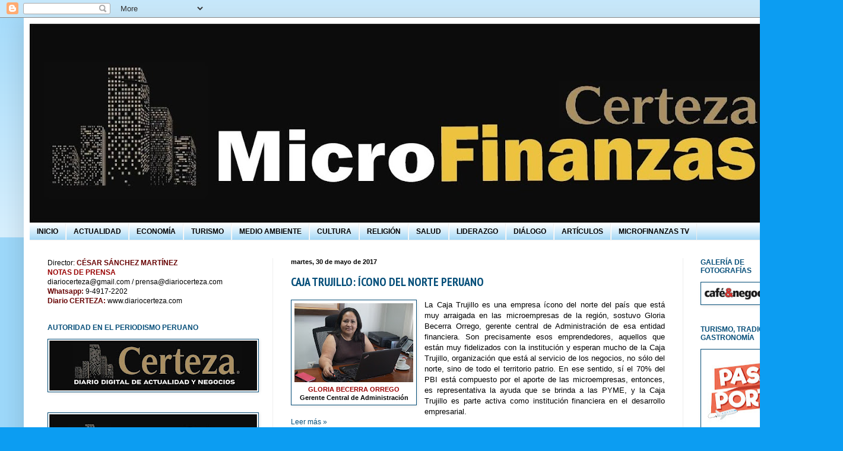

--- FILE ---
content_type: text/html; charset=UTF-8
request_url: https://microfinanzasdirecto.blogspot.com/2017/05/
body_size: 23602
content:
<!DOCTYPE html>
<html class='v2' dir='ltr' lang='es'>
<head>
<link href='https://www.blogger.com/static/v1/widgets/335934321-css_bundle_v2.css' rel='stylesheet' type='text/css'/>
<meta content='width=1100' name='viewport'/>
<meta content='text/html; charset=UTF-8' http-equiv='Content-Type'/>
<meta content='blogger' name='generator'/>
<link href='https://microfinanzasdirecto.blogspot.com/favicon.ico' rel='icon' type='image/x-icon'/>
<link href='http://microfinanzasdirecto.blogspot.com/2017/05/' rel='canonical'/>
<link rel="alternate" type="application/atom+xml" title="MICROFINANZAS - Atom" href="https://microfinanzasdirecto.blogspot.com/feeds/posts/default" />
<link rel="alternate" type="application/rss+xml" title="MICROFINANZAS - RSS" href="https://microfinanzasdirecto.blogspot.com/feeds/posts/default?alt=rss" />
<link rel="service.post" type="application/atom+xml" title="MICROFINANZAS - Atom" href="https://www.blogger.com/feeds/3383833194915448738/posts/default" />
<!--Can't find substitution for tag [blog.ieCssRetrofitLinks]-->
<meta content='http://microfinanzasdirecto.blogspot.com/2017/05/' property='og:url'/>
<meta content='MICROFINANZAS' property='og:title'/>
<meta content='EL PERIÓDICO DE LA INDUSTRIA MICROFINANCIERA DE AMÉRICA LATINA' property='og:description'/>
<title>MICROFINANZAS: mayo 2017</title>
<style type='text/css'>@font-face{font-family:'PT Sans Narrow';font-style:normal;font-weight:700;font-display:swap;src:url(//fonts.gstatic.com/s/ptsansnarrow/v19/BngSUXNadjH0qYEzV7ab-oWlsbg95AiIW_3CRs-2UEU.woff2)format('woff2');unicode-range:U+0460-052F,U+1C80-1C8A,U+20B4,U+2DE0-2DFF,U+A640-A69F,U+FE2E-FE2F;}@font-face{font-family:'PT Sans Narrow';font-style:normal;font-weight:700;font-display:swap;src:url(//fonts.gstatic.com/s/ptsansnarrow/v19/BngSUXNadjH0qYEzV7ab-oWlsbg95AiBW_3CRs-2UEU.woff2)format('woff2');unicode-range:U+0301,U+0400-045F,U+0490-0491,U+04B0-04B1,U+2116;}@font-face{font-family:'PT Sans Narrow';font-style:normal;font-weight:700;font-display:swap;src:url(//fonts.gstatic.com/s/ptsansnarrow/v19/BngSUXNadjH0qYEzV7ab-oWlsbg95AiLW_3CRs-2UEU.woff2)format('woff2');unicode-range:U+0100-02BA,U+02BD-02C5,U+02C7-02CC,U+02CE-02D7,U+02DD-02FF,U+0304,U+0308,U+0329,U+1D00-1DBF,U+1E00-1E9F,U+1EF2-1EFF,U+2020,U+20A0-20AB,U+20AD-20C0,U+2113,U+2C60-2C7F,U+A720-A7FF;}@font-face{font-family:'PT Sans Narrow';font-style:normal;font-weight:700;font-display:swap;src:url(//fonts.gstatic.com/s/ptsansnarrow/v19/BngSUXNadjH0qYEzV7ab-oWlsbg95AiFW_3CRs-2.woff2)format('woff2');unicode-range:U+0000-00FF,U+0131,U+0152-0153,U+02BB-02BC,U+02C6,U+02DA,U+02DC,U+0304,U+0308,U+0329,U+2000-206F,U+20AC,U+2122,U+2191,U+2193,U+2212,U+2215,U+FEFF,U+FFFD;}</style>
<style id='page-skin-1' type='text/css'><!--
/*
-----------------------------------------------
Blogger Template Style
Name:     Simple
Designer: Blogger
URL:      www.blogger.com
----------------------------------------------- */
/* Content
----------------------------------------------- */
body {
font: normal normal 12px Arial, Tahoma, Helvetica, FreeSans, sans-serif;
color: #000000;
background: #0c9df2 none repeat scroll top left;
padding: 0 40px 40px 40px;
}
html body .region-inner {
min-width: 0;
max-width: 100%;
width: auto;
}
h2 {
font-size: 22px;
}
a:link {
text-decoration:none;
color: #054e79;
}
a:visited {
text-decoration:none;
color: #cc6611;
}
a:hover {
text-decoration:underline;
color: #0c9df2;
}
.body-fauxcolumn-outer .fauxcolumn-inner {
background: transparent url(https://resources.blogblog.com/blogblog/data/1kt/simple/body_gradient_tile_light.png) repeat scroll top left;
_background-image: none;
}
.body-fauxcolumn-outer .cap-top {
position: absolute;
z-index: 1;
height: 400px;
width: 100%;
}
.body-fauxcolumn-outer .cap-top .cap-left {
width: 100%;
background: transparent url(https://resources.blogblog.com/blogblog/data/1kt/simple/gradients_light.png) repeat-x scroll top left;
_background-image: none;
}
.content-outer {
-moz-box-shadow: 0 0 40px rgba(0, 0, 0, .15);
-webkit-box-shadow: 0 0 5px rgba(0, 0, 0, .15);
-goog-ms-box-shadow: 0 0 10px #333333;
box-shadow: 0 0 40px rgba(0, 0, 0, .15);
margin-bottom: 1px;
}
.content-inner {
padding: 10px 10px;
}
.content-inner {
background-color: #ffffff;
}
/* Header
----------------------------------------------- */
.header-outer {
background: #f47308 url(//www.blogblog.com/1kt/simple/gradients_light.png) repeat-x scroll 0 -400px;
_background-image: none;
}
.Header h1 {
font: normal normal 60px Arial, Tahoma, Helvetica, FreeSans, sans-serif;
color: #ffffff;
text-shadow: 1px 2px 3px rgba(0, 0, 0, .2);
}
.Header h1 a {
color: #ffffff;
}
.Header .description {
font-size: 140%;
color: #ffffff;
}
.header-inner .Header .titlewrapper {
padding: 22px 30px;
}
.header-inner .Header .descriptionwrapper {
padding: 0 30px;
}
/* Tabs
----------------------------------------------- */
.tabs-inner .section:first-child {
border-top: 0 solid #eeeeee;
}
.tabs-inner .section:first-child ul {
margin-top: -0;
border-top: 0 solid #eeeeee;
border-left: 0 solid #eeeeee;
border-right: 0 solid #eeeeee;
}
.tabs-inner .widget ul {
background: #7ec7f2 url(https://resources.blogblog.com/blogblog/data/1kt/simple/gradients_light.png) repeat-x scroll 0 -800px;
_background-image: none;
border-bottom: 1px solid #eeeeee;
margin-top: 0;
margin-left: -30px;
margin-right: -30px;
}
.tabs-inner .widget li a {
display: inline-block;
padding: .6em 1em;
font: normal bold 12px Arial, Tahoma, Helvetica, FreeSans, sans-serif;
color: #000000;
border-left: 1px solid #ffffff;
border-right: 1px solid #eeeeee;
}
.tabs-inner .widget li:first-child a {
border-left: none;
}
.tabs-inner .widget li.selected a, .tabs-inner .widget li a:hover {
color: #000000;
background-color: #eeeeee;
text-decoration: none;
}
/* Columns
----------------------------------------------- */
.main-outer {
border-top: 0 solid #eeeeee;
}
.fauxcolumn-left-outer .fauxcolumn-inner {
border-right: 1px solid #eeeeee;
}
.fauxcolumn-right-outer .fauxcolumn-inner {
border-left: 1px solid #eeeeee;
}
/* Headings
----------------------------------------------- */
div.widget > h2,
div.widget h2.title {
margin: 0 0 1em 0;
font: normal bold 12px Arial, Tahoma, Helvetica, FreeSans, sans-serif;
color: #054e79;
}
/* Widgets
----------------------------------------------- */
.widget .zippy {
color: #999999;
text-shadow: 2px 2px 1px rgba(0, 0, 0, .1);
}
.widget .popular-posts ul {
list-style: none;
}
/* Posts
----------------------------------------------- */
h2.date-header {
font: normal bold 11px Arial, Tahoma, Helvetica, FreeSans, sans-serif;
}
.date-header span {
background-color: transparent;
color: #000000;
padding: inherit;
letter-spacing: inherit;
margin: inherit;
}
.main-inner {
padding-top: 30px;
padding-bottom: 30px;
}
.main-inner .column-center-inner {
padding: 0 15px;
}
.main-inner .column-center-inner .section {
margin: 0 15px;
}
.post {
margin: 0 0 25px 0;
}
h3.post-title, .comments h4 {
font: normal bold 20px PT Sans Narrow;
margin: .75em 0 0;
}
.post-body {
font-size: 110%;
line-height: 1.4;
position: relative;
}
.post-body img, .post-body .tr-caption-container, .Profile img, .Image img,
.BlogList .item-thumbnail img {
padding: 2px;
background: #ffffff;
border: 1px solid #054e79;
-moz-box-shadow: 1px 1px 5px rgba(0, 0, 0, .1);
-webkit-box-shadow: 1px 1px 5px rgba(0, 0, 0, .1);
box-shadow: 1px 1px 5px rgba(0, 0, 0, .1);
}
.post-body img, .post-body .tr-caption-container {
padding: 5px;
}
.post-body .tr-caption-container {
color: #000000;
}
.post-body .tr-caption-container img {
padding: 0;
background: transparent;
border: none;
-moz-box-shadow: 0 0 0 rgba(0, 0, 0, .1);
-webkit-box-shadow: 0 0 0 rgba(0, 0, 0, .1);
box-shadow: 0 0 0 rgba(0, 0, 0, .1);
}
.post-header {
margin: 0 0 1.5em;
line-height: 1.6;
font-size: 90%;
}
.post-footer {
margin: 20px -2px 0;
padding: 5px 10px;
color: #666666;
background-color: #f9f9f9;
border-bottom: 1px solid #eeeeee;
line-height: 1.6;
font-size: 90%;
}
#comments .comment-author {
padding-top: 1.5em;
border-top: 1px solid #eeeeee;
background-position: 0 1.5em;
}
#comments .comment-author:first-child {
padding-top: 0;
border-top: none;
}
.avatar-image-container {
margin: .2em 0 0;
}
#comments .avatar-image-container img {
border: 1px solid #054e79;
}
/* Comments
----------------------------------------------- */
.comments .comments-content .icon.blog-author {
background-repeat: no-repeat;
background-image: url([data-uri]);
}
.comments .comments-content .loadmore a {
border-top: 1px solid #999999;
border-bottom: 1px solid #999999;
}
.comments .comment-thread.inline-thread {
background-color: #f9f9f9;
}
.comments .continue {
border-top: 2px solid #999999;
}
/* Accents
---------------------------------------------- */
.section-columns td.columns-cell {
border-left: 1px solid #eeeeee;
}
.blog-pager {
background: transparent none no-repeat scroll top center;
}
.blog-pager-older-link, .home-link,
.blog-pager-newer-link {
background-color: #ffffff;
padding: 5px;
}
.footer-outer {
border-top: 0 dashed #bbbbbb;
}
/* Mobile
----------------------------------------------- */
body.mobile  {
background-size: auto;
}
.mobile .body-fauxcolumn-outer {
background: transparent none repeat scroll top left;
}
.mobile .body-fauxcolumn-outer .cap-top {
background-size: 100% auto;
}
.mobile .content-outer {
-webkit-box-shadow: 0 0 3px rgba(0, 0, 0, .15);
box-shadow: 0 0 3px rgba(0, 0, 0, .15);
}
.mobile .tabs-inner .widget ul {
margin-left: 0;
margin-right: 0;
}
.mobile .post {
margin: 0;
}
.mobile .main-inner .column-center-inner .section {
margin: 0;
}
.mobile .date-header span {
padding: 0.1em 10px;
margin: 0 -10px;
}
.mobile h3.post-title {
margin: 0;
}
.mobile .blog-pager {
background: transparent none no-repeat scroll top center;
}
.mobile .footer-outer {
border-top: none;
}
.mobile .main-inner, .mobile .footer-inner {
background-color: #ffffff;
}
.mobile-index-contents {
color: #000000;
}
.mobile-link-button {
background-color: #054e79;
}
.mobile-link-button a:link, .mobile-link-button a:visited {
color: #ffffff;
}
.mobile .tabs-inner .section:first-child {
border-top: none;
}
.mobile .tabs-inner .PageList .widget-content {
background-color: #eeeeee;
color: #000000;
border-top: 1px solid #eeeeee;
border-bottom: 1px solid #eeeeee;
}
.mobile .tabs-inner .PageList .widget-content .pagelist-arrow {
border-left: 1px solid #eeeeee;
}

--></style>
<style id='template-skin-1' type='text/css'><!--
body {
min-width: 1340px;
}
.content-outer, .content-fauxcolumn-outer, .region-inner {
min-width: 1340px;
max-width: 1340px;
_width: 1340px;
}
.main-inner .columns {
padding-left: 410px;
padding-right: 220px;
}
.main-inner .fauxcolumn-center-outer {
left: 410px;
right: 220px;
/* IE6 does not respect left and right together */
_width: expression(this.parentNode.offsetWidth -
parseInt("410px") -
parseInt("220px") + 'px');
}
.main-inner .fauxcolumn-left-outer {
width: 410px;
}
.main-inner .fauxcolumn-right-outer {
width: 220px;
}
.main-inner .column-left-outer {
width: 410px;
right: 100%;
margin-left: -410px;
}
.main-inner .column-right-outer {
width: 220px;
margin-right: -220px;
}
#layout {
min-width: 0;
}
#layout .content-outer {
min-width: 0;
width: 800px;
}
#layout .region-inner {
min-width: 0;
width: auto;
}
body#layout div.add_widget {
padding: 8px;
}
body#layout div.add_widget a {
margin-left: 32px;
}
--></style>
<link href='https://www.blogger.com/dyn-css/authorization.css?targetBlogID=3383833194915448738&amp;zx=e44d4192-3dcb-4505-9396-b546327ce64a' media='none' onload='if(media!=&#39;all&#39;)media=&#39;all&#39;' rel='stylesheet'/><noscript><link href='https://www.blogger.com/dyn-css/authorization.css?targetBlogID=3383833194915448738&amp;zx=e44d4192-3dcb-4505-9396-b546327ce64a' rel='stylesheet'/></noscript>
<meta name='google-adsense-platform-account' content='ca-host-pub-1556223355139109'/>
<meta name='google-adsense-platform-domain' content='blogspot.com'/>

</head>
<body class='loading variant-bold'>
<div class='navbar section' id='navbar' name='Barra de navegación'><div class='widget Navbar' data-version='1' id='Navbar1'><script type="text/javascript">
    function setAttributeOnload(object, attribute, val) {
      if(window.addEventListener) {
        window.addEventListener('load',
          function(){ object[attribute] = val; }, false);
      } else {
        window.attachEvent('onload', function(){ object[attribute] = val; });
      }
    }
  </script>
<div id="navbar-iframe-container"></div>
<script type="text/javascript" src="https://apis.google.com/js/platform.js"></script>
<script type="text/javascript">
      gapi.load("gapi.iframes:gapi.iframes.style.bubble", function() {
        if (gapi.iframes && gapi.iframes.getContext) {
          gapi.iframes.getContext().openChild({
              url: 'https://www.blogger.com/navbar/3383833194915448738?origin\x3dhttps://microfinanzasdirecto.blogspot.com',
              where: document.getElementById("navbar-iframe-container"),
              id: "navbar-iframe"
          });
        }
      });
    </script><script type="text/javascript">
(function() {
var script = document.createElement('script');
script.type = 'text/javascript';
script.src = '//pagead2.googlesyndication.com/pagead/js/google_top_exp.js';
var head = document.getElementsByTagName('head')[0];
if (head) {
head.appendChild(script);
}})();
</script>
</div></div>
<div class='body-fauxcolumns'>
<div class='fauxcolumn-outer body-fauxcolumn-outer'>
<div class='cap-top'>
<div class='cap-left'></div>
<div class='cap-right'></div>
</div>
<div class='fauxborder-left'>
<div class='fauxborder-right'></div>
<div class='fauxcolumn-inner'>
</div>
</div>
<div class='cap-bottom'>
<div class='cap-left'></div>
<div class='cap-right'></div>
</div>
</div>
</div>
<div class='content'>
<div class='content-fauxcolumns'>
<div class='fauxcolumn-outer content-fauxcolumn-outer'>
<div class='cap-top'>
<div class='cap-left'></div>
<div class='cap-right'></div>
</div>
<div class='fauxborder-left'>
<div class='fauxborder-right'></div>
<div class='fauxcolumn-inner'>
</div>
</div>
<div class='cap-bottom'>
<div class='cap-left'></div>
<div class='cap-right'></div>
</div>
</div>
</div>
<div class='content-outer'>
<div class='content-cap-top cap-top'>
<div class='cap-left'></div>
<div class='cap-right'></div>
</div>
<div class='fauxborder-left content-fauxborder-left'>
<div class='fauxborder-right content-fauxborder-right'></div>
<div class='content-inner'>
<header>
<div class='header-outer'>
<div class='header-cap-top cap-top'>
<div class='cap-left'></div>
<div class='cap-right'></div>
</div>
<div class='fauxborder-left header-fauxborder-left'>
<div class='fauxborder-right header-fauxborder-right'></div>
<div class='region-inner header-inner'>
<div class='header section' id='header' name='Cabecera'><div class='widget Header' data-version='1' id='Header1'>
<div id='header-inner'>
<a href='https://microfinanzasdirecto.blogspot.com/' style='display: block'>
<img alt='MICROFINANZAS' height='336px; ' id='Header1_headerimg' src='https://blogger.googleusercontent.com/img/b/R29vZ2xl/AVvXsEiQKx1cOxL3tnkgW1wmHs5zGXyCTjt2Sz1lOYCwzPser1KQQmUgFz0dgy8mqstIGthMED7H1WPd2NhU6-nq537kq2yRGDzHAARoXiSzi-7X6fUXffHSfnd_h-erSZ76f-bIWNUjJLh_4p8/s1320/MF+logo.jpg' style='display: block' width='1320px; '/>
</a>
</div>
</div></div>
</div>
</div>
<div class='header-cap-bottom cap-bottom'>
<div class='cap-left'></div>
<div class='cap-right'></div>
</div>
</div>
</header>
<div class='tabs-outer'>
<div class='tabs-cap-top cap-top'>
<div class='cap-left'></div>
<div class='cap-right'></div>
</div>
<div class='fauxborder-left tabs-fauxborder-left'>
<div class='fauxborder-right tabs-fauxborder-right'></div>
<div class='region-inner tabs-inner'>
<div class='tabs section' id='crosscol' name='Multicolumnas'><div class='widget PageList' data-version='1' id='PageList1'>
<h2>Páginas</h2>
<div class='widget-content'>
<ul>
<li>
<a href='http://www.certezadirecto.blogspot.com'>INICIO</a>
</li>
<li>
<a href='http://www.juventudextremaperu.blogspot.com'>ACTUALIDAD</a>
</li>
<li>
<a href='https://negociosregionales.blogspot.com/'>ECONOMÍA</a>
</li>
<li>
<a href='http://pasaportedirecto.blogspot.pe/'>TURISMO</a>
</li>
<li>
<a href='http://certezamedioambiente.blogspot.pe/'>MEDIO AMBIENTE</a>
</li>
<li>
<a href='http://pielagocerteza.blogspot.pe/'>CULTURA</a>
</li>
<li>
<a href='http://jucperu.blogspot.pe/'>RELIGIÓN</a>
</li>
<li>
<a href='http://certezasalud.blogspot.pe/'>SALUD</a>
</li>
<li>
<a href='http://liderazgointegralglobal.blogspot.pe/'>LIDERAZGO</a>
</li>
<li>
<a href='http://janetmogollon.blogspot.pe/'>DIÁLOGO</a>
</li>
<li>
<a href='http://grandesfirmas.blogspot.com/'>ARTÍCULOS</a>
</li>
<li>
<a href='https://microfinanzastv.blogspot.com/'>MICROFINANZAS TV</a>
</li>
</ul>
<div class='clear'></div>
</div>
</div></div>
<div class='tabs no-items section' id='crosscol-overflow' name='Cross-Column 2'></div>
</div>
</div>
<div class='tabs-cap-bottom cap-bottom'>
<div class='cap-left'></div>
<div class='cap-right'></div>
</div>
</div>
<div class='main-outer'>
<div class='main-cap-top cap-top'>
<div class='cap-left'></div>
<div class='cap-right'></div>
</div>
<div class='fauxborder-left main-fauxborder-left'>
<div class='fauxborder-right main-fauxborder-right'></div>
<div class='region-inner main-inner'>
<div class='columns fauxcolumns'>
<div class='fauxcolumn-outer fauxcolumn-center-outer'>
<div class='cap-top'>
<div class='cap-left'></div>
<div class='cap-right'></div>
</div>
<div class='fauxborder-left'>
<div class='fauxborder-right'></div>
<div class='fauxcolumn-inner'>
</div>
</div>
<div class='cap-bottom'>
<div class='cap-left'></div>
<div class='cap-right'></div>
</div>
</div>
<div class='fauxcolumn-outer fauxcolumn-left-outer'>
<div class='cap-top'>
<div class='cap-left'></div>
<div class='cap-right'></div>
</div>
<div class='fauxborder-left'>
<div class='fauxborder-right'></div>
<div class='fauxcolumn-inner'>
</div>
</div>
<div class='cap-bottom'>
<div class='cap-left'></div>
<div class='cap-right'></div>
</div>
</div>
<div class='fauxcolumn-outer fauxcolumn-right-outer'>
<div class='cap-top'>
<div class='cap-left'></div>
<div class='cap-right'></div>
</div>
<div class='fauxborder-left'>
<div class='fauxborder-right'></div>
<div class='fauxcolumn-inner'>
</div>
</div>
<div class='cap-bottom'>
<div class='cap-left'></div>
<div class='cap-right'></div>
</div>
</div>
<!-- corrects IE6 width calculation -->
<div class='columns-inner'>
<div class='column-center-outer'>
<div class='column-center-inner'>
<div class='main section' id='main' name='Principal'><div class='widget Blog' data-version='1' id='Blog1'>
<div class='blog-posts hfeed'>

          <div class="date-outer">
        
<h2 class='date-header'><span>martes, 30 de mayo de 2017</span></h2>

          <div class="date-posts">
        
<div class='post-outer'>
<div class='post hentry'>
<a name='6645508574366679711'></a>
<h3 class='post-title entry-title'>
<a href='https://microfinanzasdirecto.blogspot.com/2017/05/caja-trujillo-icono-del-norte-peruano.html'>CAJA TRUJILLO: ÍCONO DEL NORTE PERUANO</a>
</h3>
<div class='post-header'>
<div class='post-header-line-1'></div>
</div>
<div class='post-body entry-content'>
<table cellpadding="0" cellspacing="0" class="tr-caption-container" style="float: left; margin-right: 1em; text-align: left;"><tbody>
<tr><td style="text-align: center;"><a href="https://blogger.googleusercontent.com/img/b/R29vZ2xl/AVvXsEjSNG0W1uDROzz9s7Jl4fJX_KN_xm1cEob7Xq-lkeJNO5J2We9POpAWeM8af60gdXMdC61M_V6FqGLLbSVfFOn9GE86zzRcbERMKtLWi3X120zAs9c1P06sMmMVps4IVlX-nQFBjHNKXEQ/s1600/8-1+NUEVA+-+copia.JPG" imageanchor="1" style="clear: left; margin-bottom: 1em; margin-left: auto; margin-right: auto;"><img border="0" data-original-height="364" data-original-width="546" height="133" src="https://blogger.googleusercontent.com/img/b/R29vZ2xl/AVvXsEjSNG0W1uDROzz9s7Jl4fJX_KN_xm1cEob7Xq-lkeJNO5J2We9POpAWeM8af60gdXMdC61M_V6FqGLLbSVfFOn9GE86zzRcbERMKtLWi3X120zAs9c1P06sMmMVps4IVlX-nQFBjHNKXEQ/s200/8-1+NUEVA+-+copia.JPG" width="200"></a></td></tr>
<tr><td class="tr-caption" style="text-align: center;"><b><span style="color: #990000;">GLORIA BECERRA ORREGO</span><br>Gerente Central de Administración</b></td></tr>
</tbody></table>
<div class="MsoNoSpacing" style="text-align: justify;">
<span style="font-family: &quot;Arial&quot;,sans-serif;">La Caja
Trujillo es una empresa ícono del norte del país que está muy arraigada en las
microempresas de la región, sostuvo Gloria Becerra Orrego, gerente central de
Administración de esa entidad financiera.&#160;</span><span style="font-family: Arial, sans-serif;">Son
precisamente esos emprendedores, aquellos que están muy fidelizados con la
institución y esperan mucho de la Caja Trujillo, organización que está al
servicio de los negocios, no sólo del norte, sino de todo el territorio patrio.&#160;</span><span style="font-family: Arial, sans-serif;">En ese
sentido, sí el 70% del PBI está compuesto por el aporte de las microempresas,
entonces, es representativa la ayuda que se brinda a las PYME, y la Caja
Trujillo es parte activa como institución financiera en el desarrollo
empresarial.</span></div>
<div style='clear: both;'></div>
</div>
<div class='jump-link'>
<a href='https://microfinanzasdirecto.blogspot.com/2017/05/caja-trujillo-icono-del-norte-peruano.html#more' title='CAJA TRUJILLO: ÍCONO DEL NORTE PERUANO'>Leer más &#187;</a>
</div>
<div class='post-footer'>
<div class='post-footer-line post-footer-line-1'><span class='post-author vcard'>
Publicado por
<span class='fn'>PLUMA DE ÁGUILA EDITORES</span>
</span>
<span class='post-timestamp'>
en
<a class='timestamp-link' href='https://microfinanzasdirecto.blogspot.com/2017/05/caja-trujillo-icono-del-norte-peruano.html' rel='bookmark' title='permanent link'><abbr class='published' title='2017-05-30T21:19:00-07:00'>21:19</abbr></a>
</span>
<span class='post-comment-link'>
<a class='comment-link' href='https://www.blogger.com/comment/fullpage/post/3383833194915448738/6645508574366679711' onclick=''>0
comentarios</a>
</span>
<span class='post-icons'>
<span class='item-control blog-admin pid-400884596'>
<a href='https://www.blogger.com/post-edit.g?blogID=3383833194915448738&postID=6645508574366679711&from=pencil' title='Editar entrada'>
<img alt='' class='icon-action' height='18' src='https://resources.blogblog.com/img/icon18_edit_allbkg.gif' width='18'/>
</a>
</span>
</span>
<div class='post-share-buttons'>
<a class='goog-inline-block share-button sb-email' href='https://www.blogger.com/share-post.g?blogID=3383833194915448738&postID=6645508574366679711&target=email' target='_blank' title='Enviar por correo electrónico'><span class='share-button-link-text'>Enviar por correo electrónico</span></a><a class='goog-inline-block share-button sb-blog' href='https://www.blogger.com/share-post.g?blogID=3383833194915448738&postID=6645508574366679711&target=blog' onclick='window.open(this.href, "_blank", "height=270,width=475"); return false;' target='_blank' title='Escribe un blog'><span class='share-button-link-text'>Escribe un blog</span></a><a class='goog-inline-block share-button sb-twitter' href='https://www.blogger.com/share-post.g?blogID=3383833194915448738&postID=6645508574366679711&target=twitter' target='_blank' title='Compartir en X'><span class='share-button-link-text'>Compartir en X</span></a><a class='goog-inline-block share-button sb-facebook' href='https://www.blogger.com/share-post.g?blogID=3383833194915448738&postID=6645508574366679711&target=facebook' onclick='window.open(this.href, "_blank", "height=430,width=640"); return false;' target='_blank' title='Compartir con Facebook'><span class='share-button-link-text'>Compartir con Facebook</span></a><a class='goog-inline-block share-button sb-pinterest' href='https://www.blogger.com/share-post.g?blogID=3383833194915448738&postID=6645508574366679711&target=pinterest' target='_blank' title='Compartir en Pinterest'><span class='share-button-link-text'>Compartir en Pinterest</span></a>
</div>
</div>
<div class='post-footer-line post-footer-line-2'><span class='post-labels'>
Etiquetas:
<a href='https://microfinanzasdirecto.blogspot.com/search/label/CAJA%20TRUJILLO' rel='tag'>CAJA TRUJILLO</a>,
<a href='https://microfinanzasdirecto.blogspot.com/search/label/C%C3%89SAR%20HIDALGO%20MONTOYA' rel='tag'>CÉSAR HIDALGO MONTOYA</a>,
<a href='https://microfinanzasdirecto.blogspot.com/search/label/DIARIO%20%22CERTEZA%22' rel='tag'>DIARIO &quot;CERTEZA&quot;</a>,
<a href='https://microfinanzasdirecto.blogspot.com/search/label/GLORIA%20BECERRA%20ORREGO' rel='tag'>GLORIA BECERRA ORREGO</a>,
<a href='https://microfinanzasdirecto.blogspot.com/search/label/MICROFINANZAS' rel='tag'>MICROFINANZAS</a>,
<a href='https://microfinanzasdirecto.blogspot.com/search/label/MIGUEL%20RODR%C3%8DGUEZ%20RIVAS' rel='tag'>MIGUEL RODRÍGUEZ RIVAS</a>
</span>
</div>
<div class='post-footer-line post-footer-line-3'></div>
</div>
</div>
</div>
<div class='post-outer'>
<div class='post hentry'>
<a name='6402015534462498034'></a>
<h3 class='post-title entry-title'>
<a href='https://microfinanzasdirecto.blogspot.com/2017/05/caja-paita-nos-saluda-por-nuestro.html'>CAJA PAITA NOS SALUDA POR NUESTRO DÉCIMO ANIVERSARIO</a>
</h3>
<div class='post-header'>
<div class='post-header-line-1'></div>
</div>
<div class='post-body entry-content'>
<div class="separator" style="clear: both; text-align: center;">
<a href="https://blogger.googleusercontent.com/img/b/R29vZ2xl/AVvXsEh-w97cYBix6DOPSBiBs7BdCQb7QpGQmTw2AiZnwL2e9T4yksa_-OkudOh0XVkt-8qI0ZWnDPbwWjJGebD0YCmg-0J7_1j006TRNBAxTZH8YDVzg8NlHOSqvySRAZV8LoJap2G62FhwpJs/s1600/0caja+paita.jpg" imageanchor="1" style="margin-left: 1em; margin-right: 1em;"><img border="0" data-original-height="960" data-original-width="960" height="400" src="https://blogger.googleusercontent.com/img/b/R29vZ2xl/AVvXsEh-w97cYBix6DOPSBiBs7BdCQb7QpGQmTw2AiZnwL2e9T4yksa_-OkudOh0XVkt-8qI0ZWnDPbwWjJGebD0YCmg-0J7_1j006TRNBAxTZH8YDVzg8NlHOSqvySRAZV8LoJap2G62FhwpJs/s400/0caja+paita.jpg" width="400" /></a></div>
<br />
<div style='clear: both;'></div>
</div>
<div class='post-footer'>
<div class='post-footer-line post-footer-line-1'><span class='post-author vcard'>
Publicado por
<span class='fn'>PLUMA DE ÁGUILA EDITORES</span>
</span>
<span class='post-timestamp'>
en
<a class='timestamp-link' href='https://microfinanzasdirecto.blogspot.com/2017/05/caja-paita-nos-saluda-por-nuestro.html' rel='bookmark' title='permanent link'><abbr class='published' title='2017-05-30T19:42:00-07:00'>19:42</abbr></a>
</span>
<span class='post-comment-link'>
<a class='comment-link' href='https://www.blogger.com/comment/fullpage/post/3383833194915448738/6402015534462498034' onclick=''>0
comentarios</a>
</span>
<span class='post-icons'>
<span class='item-control blog-admin pid-400884596'>
<a href='https://www.blogger.com/post-edit.g?blogID=3383833194915448738&postID=6402015534462498034&from=pencil' title='Editar entrada'>
<img alt='' class='icon-action' height='18' src='https://resources.blogblog.com/img/icon18_edit_allbkg.gif' width='18'/>
</a>
</span>
</span>
<div class='post-share-buttons'>
<a class='goog-inline-block share-button sb-email' href='https://www.blogger.com/share-post.g?blogID=3383833194915448738&postID=6402015534462498034&target=email' target='_blank' title='Enviar por correo electrónico'><span class='share-button-link-text'>Enviar por correo electrónico</span></a><a class='goog-inline-block share-button sb-blog' href='https://www.blogger.com/share-post.g?blogID=3383833194915448738&postID=6402015534462498034&target=blog' onclick='window.open(this.href, "_blank", "height=270,width=475"); return false;' target='_blank' title='Escribe un blog'><span class='share-button-link-text'>Escribe un blog</span></a><a class='goog-inline-block share-button sb-twitter' href='https://www.blogger.com/share-post.g?blogID=3383833194915448738&postID=6402015534462498034&target=twitter' target='_blank' title='Compartir en X'><span class='share-button-link-text'>Compartir en X</span></a><a class='goog-inline-block share-button sb-facebook' href='https://www.blogger.com/share-post.g?blogID=3383833194915448738&postID=6402015534462498034&target=facebook' onclick='window.open(this.href, "_blank", "height=430,width=640"); return false;' target='_blank' title='Compartir con Facebook'><span class='share-button-link-text'>Compartir con Facebook</span></a><a class='goog-inline-block share-button sb-pinterest' href='https://www.blogger.com/share-post.g?blogID=3383833194915448738&postID=6402015534462498034&target=pinterest' target='_blank' title='Compartir en Pinterest'><span class='share-button-link-text'>Compartir en Pinterest</span></a>
</div>
</div>
<div class='post-footer-line post-footer-line-2'><span class='post-labels'>
Etiquetas:
<a href='https://microfinanzasdirecto.blogspot.com/search/label/CAJA%20PAITA' rel='tag'>CAJA PAITA</a>,
<a href='https://microfinanzasdirecto.blogspot.com/search/label/DIARIO%20%22CERTEZA%22' rel='tag'>DIARIO &quot;CERTEZA&quot;</a>,
<a href='https://microfinanzasdirecto.blogspot.com/search/label/MICROFINANZAS' rel='tag'>MICROFINANZAS</a>
</span>
</div>
<div class='post-footer-line post-footer-line-3'></div>
</div>
</div>
</div>
<div class='post-outer'>
<div class='post hentry'>
<a name='455253746482968199'></a>
<h3 class='post-title entry-title'>
<a href='https://microfinanzasdirecto.blogspot.com/2017/05/caja-huancayo-nos-saluda-por-nuestro.html'>CAJA HUANCAYO NOS SALUDA POR NUESTRO DÉCIMO ANIVERSARIO</a>
</h3>
<div class='post-header'>
<div class='post-header-line-1'></div>
</div>
<div class='post-body entry-content'>
<div class="separator" style="clear: both; text-align: center;">
<a href="https://blogger.googleusercontent.com/img/b/R29vZ2xl/AVvXsEh5-Tos5NNlBmoy4JN6aurvlV2WOjChMepfvNliITpmsOYdNJLEwJQzA1pq3mgcxPEQl6aj406RzEUB2r-Aqr4PO5sY1t_tIddMu7Ptzm2YBRuITNLfg-1n0HKYGpQ4dvBatCLgd9E_JUk/s1600/0caja+huancayo.png" imageanchor="1" style="margin-left: 1em; margin-right: 1em;"><img border="0" data-original-height="960" data-original-width="960" height="400" src="https://blogger.googleusercontent.com/img/b/R29vZ2xl/AVvXsEh5-Tos5NNlBmoy4JN6aurvlV2WOjChMepfvNliITpmsOYdNJLEwJQzA1pq3mgcxPEQl6aj406RzEUB2r-Aqr4PO5sY1t_tIddMu7Ptzm2YBRuITNLfg-1n0HKYGpQ4dvBatCLgd9E_JUk/s400/0caja+huancayo.png" width="400" /></a></div>
<br />
<div style='clear: both;'></div>
</div>
<div class='post-footer'>
<div class='post-footer-line post-footer-line-1'><span class='post-author vcard'>
Publicado por
<span class='fn'>PLUMA DE ÁGUILA EDITORES</span>
</span>
<span class='post-timestamp'>
en
<a class='timestamp-link' href='https://microfinanzasdirecto.blogspot.com/2017/05/caja-huancayo-nos-saluda-por-nuestro.html' rel='bookmark' title='permanent link'><abbr class='published' title='2017-05-30T19:40:00-07:00'>19:40</abbr></a>
</span>
<span class='post-comment-link'>
<a class='comment-link' href='https://www.blogger.com/comment/fullpage/post/3383833194915448738/455253746482968199' onclick=''>0
comentarios</a>
</span>
<span class='post-icons'>
<span class='item-control blog-admin pid-400884596'>
<a href='https://www.blogger.com/post-edit.g?blogID=3383833194915448738&postID=455253746482968199&from=pencil' title='Editar entrada'>
<img alt='' class='icon-action' height='18' src='https://resources.blogblog.com/img/icon18_edit_allbkg.gif' width='18'/>
</a>
</span>
</span>
<div class='post-share-buttons'>
<a class='goog-inline-block share-button sb-email' href='https://www.blogger.com/share-post.g?blogID=3383833194915448738&postID=455253746482968199&target=email' target='_blank' title='Enviar por correo electrónico'><span class='share-button-link-text'>Enviar por correo electrónico</span></a><a class='goog-inline-block share-button sb-blog' href='https://www.blogger.com/share-post.g?blogID=3383833194915448738&postID=455253746482968199&target=blog' onclick='window.open(this.href, "_blank", "height=270,width=475"); return false;' target='_blank' title='Escribe un blog'><span class='share-button-link-text'>Escribe un blog</span></a><a class='goog-inline-block share-button sb-twitter' href='https://www.blogger.com/share-post.g?blogID=3383833194915448738&postID=455253746482968199&target=twitter' target='_blank' title='Compartir en X'><span class='share-button-link-text'>Compartir en X</span></a><a class='goog-inline-block share-button sb-facebook' href='https://www.blogger.com/share-post.g?blogID=3383833194915448738&postID=455253746482968199&target=facebook' onclick='window.open(this.href, "_blank", "height=430,width=640"); return false;' target='_blank' title='Compartir con Facebook'><span class='share-button-link-text'>Compartir con Facebook</span></a><a class='goog-inline-block share-button sb-pinterest' href='https://www.blogger.com/share-post.g?blogID=3383833194915448738&postID=455253746482968199&target=pinterest' target='_blank' title='Compartir en Pinterest'><span class='share-button-link-text'>Compartir en Pinterest</span></a>
</div>
</div>
<div class='post-footer-line post-footer-line-2'><span class='post-labels'>
Etiquetas:
<a href='https://microfinanzasdirecto.blogspot.com/search/label/CAJA%20HUANCAYO' rel='tag'>CAJA HUANCAYO</a>,
<a href='https://microfinanzasdirecto.blogspot.com/search/label/DIARIO%20%22CERTEZA%22' rel='tag'>DIARIO &quot;CERTEZA&quot;</a>,
<a href='https://microfinanzasdirecto.blogspot.com/search/label/MICROFINANZAS' rel='tag'>MICROFINANZAS</a>
</span>
</div>
<div class='post-footer-line post-footer-line-3'></div>
</div>
</div>
</div>
<div class='post-outer'>
<div class='post hentry'>
<a name='508817326086672847'></a>
<h3 class='post-title entry-title'>
<a href='https://microfinanzasdirecto.blogspot.com/2017/05/factores-del-exito-de-la-caja-huancayo.html'>FACTORES DEL ÉXITO DE LA CAJA HUANCAYO</a>
</h3>
<div class='post-header'>
<div class='post-header-line-1'></div>
</div>
<div class='post-body entry-content'>
<table cellpadding="0" cellspacing="0" class="tr-caption-container" style="float: left; margin-right: 1em; text-align: left;"><tbody>
<tr><td style="text-align: center;"><a href="https://blogger.googleusercontent.com/img/b/R29vZ2xl/AVvXsEiah5sUaFA-8lHD6Cez2XOHSpCkpujCOY4ZABHA750pAYCbNXOVPJBfPhK7rgD-qRyXUpSVnZC77DjG9MPJmh6lHuGchlUK3qlPrMqtKKQbiP6rUrxPK60cROMxZgOVrRAkkVnqJQyHKR8/s1600/7-1+NUEVA+-+copia.JPG" imageanchor="1" style="clear: left; margin-bottom: 1em; margin-left: auto; margin-right: auto;"><img border="0" data-original-height="306" data-original-width="460" height="132" src="https://blogger.googleusercontent.com/img/b/R29vZ2xl/AVvXsEiah5sUaFA-8lHD6Cez2XOHSpCkpujCOY4ZABHA750pAYCbNXOVPJBfPhK7rgD-qRyXUpSVnZC77DjG9MPJmh6lHuGchlUK3qlPrMqtKKQbiP6rUrxPK60cROMxZgOVrRAkkVnqJQyHKR8/s200/7-1+NUEVA+-+copia.JPG" width="200"></a></td></tr>
<tr><td class="tr-caption" style="text-align: center;"><b><span style="color: #990000;">JORGE SOLÍS ESPINOZA</span><br>Presidente de la Caja Huancayo</b></td></tr>
</tbody></table>
<div class="MsoNoSpacing" style="text-align: justify;">
<span style="font-family: &quot;Arial&quot;,sans-serif;">Este año, la
Caja Huancayo buscará posicionarse como la entidad financiera que más crezca,
que obtenga mayor rentabilidad y mantenga sus niveles de mora muy bajos. Las
proyecciones para este año es lograr un incremento en las colocaciones y
captaciones del orden de 27% y 28% y una mora menor al 3%, así como un ROE
superior al 22%.&#160;</span><span style="font-family: Arial, sans-serif;">Precisamente,
con la reelección a la presidencia de la Caja Huancayo de Jorge Solís Espinoza,
se confirma la buena gestión que tiene la entidad financiera y los logros que
está alcanzando.&#160;</span><span style="font-family: Arial, sans-serif;">La Caja
Huancayo se ha convertido en la primera entidad que registra el mayor
crecimiento anual en sus colocaciones (29.7%), tanto a nivel del sistema
microfinanciero y en el ámbito de las cajas municipales.</span></div>
<div style='clear: both;'></div>
</div>
<div class='jump-link'>
<a href='https://microfinanzasdirecto.blogspot.com/2017/05/factores-del-exito-de-la-caja-huancayo.html#more' title='FACTORES DEL ÉXITO DE LA CAJA HUANCAYO'>Leer más &#187;</a>
</div>
<div class='post-footer'>
<div class='post-footer-line post-footer-line-1'><span class='post-author vcard'>
Publicado por
<span class='fn'>PLUMA DE ÁGUILA EDITORES</span>
</span>
<span class='post-timestamp'>
en
<a class='timestamp-link' href='https://microfinanzasdirecto.blogspot.com/2017/05/factores-del-exito-de-la-caja-huancayo.html' rel='bookmark' title='permanent link'><abbr class='published' title='2017-05-30T19:26:00-07:00'>19:26</abbr></a>
</span>
<span class='post-comment-link'>
<a class='comment-link' href='https://www.blogger.com/comment/fullpage/post/3383833194915448738/508817326086672847' onclick=''>0
comentarios</a>
</span>
<span class='post-icons'>
<span class='item-control blog-admin pid-400884596'>
<a href='https://www.blogger.com/post-edit.g?blogID=3383833194915448738&postID=508817326086672847&from=pencil' title='Editar entrada'>
<img alt='' class='icon-action' height='18' src='https://resources.blogblog.com/img/icon18_edit_allbkg.gif' width='18'/>
</a>
</span>
</span>
<div class='post-share-buttons'>
<a class='goog-inline-block share-button sb-email' href='https://www.blogger.com/share-post.g?blogID=3383833194915448738&postID=508817326086672847&target=email' target='_blank' title='Enviar por correo electrónico'><span class='share-button-link-text'>Enviar por correo electrónico</span></a><a class='goog-inline-block share-button sb-blog' href='https://www.blogger.com/share-post.g?blogID=3383833194915448738&postID=508817326086672847&target=blog' onclick='window.open(this.href, "_blank", "height=270,width=475"); return false;' target='_blank' title='Escribe un blog'><span class='share-button-link-text'>Escribe un blog</span></a><a class='goog-inline-block share-button sb-twitter' href='https://www.blogger.com/share-post.g?blogID=3383833194915448738&postID=508817326086672847&target=twitter' target='_blank' title='Compartir en X'><span class='share-button-link-text'>Compartir en X</span></a><a class='goog-inline-block share-button sb-facebook' href='https://www.blogger.com/share-post.g?blogID=3383833194915448738&postID=508817326086672847&target=facebook' onclick='window.open(this.href, "_blank", "height=430,width=640"); return false;' target='_blank' title='Compartir con Facebook'><span class='share-button-link-text'>Compartir con Facebook</span></a><a class='goog-inline-block share-button sb-pinterest' href='https://www.blogger.com/share-post.g?blogID=3383833194915448738&postID=508817326086672847&target=pinterest' target='_blank' title='Compartir en Pinterest'><span class='share-button-link-text'>Compartir en Pinterest</span></a>
</div>
</div>
<div class='post-footer-line post-footer-line-2'><span class='post-labels'>
Etiquetas:
<a href='https://microfinanzasdirecto.blogspot.com/search/label/CAJA%20HUANCAYO' rel='tag'>CAJA HUANCAYO</a>,
<a href='https://microfinanzasdirecto.blogspot.com/search/label/DIARIO%20%22CERTEZA%22' rel='tag'>DIARIO &quot;CERTEZA&quot;</a>,
<a href='https://microfinanzasdirecto.blogspot.com/search/label/JORGE%20SOL%C3%8DS%20ESPINOZA' rel='tag'>JORGE SOLÍS ESPINOZA</a>,
<a href='https://microfinanzasdirecto.blogspot.com/search/label/MICROFINANZAS' rel='tag'>MICROFINANZAS</a>
</span>
</div>
<div class='post-footer-line post-footer-line-3'></div>
</div>
</div>
</div>
<div class='post-outer'>
<div class='post hentry'>
<a name='578709594066811835'></a>
<h3 class='post-title entry-title'>
<a href='https://microfinanzasdirecto.blogspot.com/2017/05/la-caja-arequipa-crece-pasos-agigantados.html'>LA CAJA AREQUIPA CRECE A PASOS AGIGANTADOS</a>
</h3>
<div class='post-header'>
<div class='post-header-line-1'></div>
</div>
<div class='post-body entry-content'>
<table cellpadding="0" cellspacing="0" class="tr-caption-container" style="float: right; margin-left: 1em; text-align: right;"><tbody>
<tr><td style="text-align: center;"><a href="https://blogger.googleusercontent.com/img/b/R29vZ2xl/AVvXsEgcj_iFKqU78Z5EWb1lO0al-KnkZfDlE6LC8TQPsEqF1Fg7URw8lCve4apP8vUB6L97Hw5RZM1m9FFwDqN7hdMYTlCt83LS5scLpzDWakpDLGEPkRZgreEz73w4NpbqGFNL3FGBBU3Ap3M/s1600/4-2+-+copia.jpg" imageanchor="1" style="clear: right; margin-bottom: 1em; margin-left: auto; margin-right: auto;"><img border="0" data-original-height="320" data-original-width="480" height="133" src="https://blogger.googleusercontent.com/img/b/R29vZ2xl/AVvXsEgcj_iFKqU78Z5EWb1lO0al-KnkZfDlE6LC8TQPsEqF1Fg7URw8lCve4apP8vUB6L97Hw5RZM1m9FFwDqN7hdMYTlCt83LS5scLpzDWakpDLGEPkRZgreEz73w4NpbqGFNL3FGBBU3Ap3M/s200/4-2+-+copia.jpg" width="200"></a></td></tr>
<tr><td class="tr-caption" style="text-align: center;"><b><span style="color: #660000;">CÉSAR ARRIAGA PACHECO</span><br>Presidente de la Caja Arequipa</b></td></tr>
</tbody></table>
<div class="MsoNoSpacing" style="text-align: justify;">
<span lang="ES" style="font-family: &quot;Arial&quot;,sans-serif; mso-fareast-font-family: &quot;Times New Roman&quot;; mso-fareast-language: ES;">La Caja
Arequipa sigue creciendo, de manera segura y ganando nuevos mercados.
Recientemente ingresó con éxito a ciudades como Chimbote, Trujillo y Chiclayo, reforzando
de esta manera, su presencia en el norte peruano.&#160;</span><span style="font-family: Arial, sans-serif;">Inauguró una
oficina en la capital de la provincia de Santa e inició con satisfacción sus
operaciones en Chimbote, considerada como una de las urbes más importantes del
norte del país. Esta ciudad, que albergó a las culturas Moche, Wari, Inca y
Recuay, es actualmente un eje comercial de mucha importancia geopolítica en el
norte, y considerando que sus actividades están vinculadas a la producción
agrícola, pesca e industria, la Caja Arequipa llega para ofrecer productos y
servicios financieros de calidad, adecuados a las necesidades de los
emprendedores norteños.</span></div>
<div style='clear: both;'></div>
</div>
<div class='jump-link'>
<a href='https://microfinanzasdirecto.blogspot.com/2017/05/la-caja-arequipa-crece-pasos-agigantados.html#more' title='LA CAJA AREQUIPA CRECE A PASOS AGIGANTADOS'>Leer más &#187;</a>
</div>
<div class='post-footer'>
<div class='post-footer-line post-footer-line-1'><span class='post-author vcard'>
Publicado por
<span class='fn'>PLUMA DE ÁGUILA EDITORES</span>
</span>
<span class='post-timestamp'>
en
<a class='timestamp-link' href='https://microfinanzasdirecto.blogspot.com/2017/05/la-caja-arequipa-crece-pasos-agigantados.html' rel='bookmark' title='permanent link'><abbr class='published' title='2017-05-30T18:55:00-07:00'>18:55</abbr></a>
</span>
<span class='post-comment-link'>
<a class='comment-link' href='https://www.blogger.com/comment/fullpage/post/3383833194915448738/578709594066811835' onclick=''>0
comentarios</a>
</span>
<span class='post-icons'>
<span class='item-control blog-admin pid-400884596'>
<a href='https://www.blogger.com/post-edit.g?blogID=3383833194915448738&postID=578709594066811835&from=pencil' title='Editar entrada'>
<img alt='' class='icon-action' height='18' src='https://resources.blogblog.com/img/icon18_edit_allbkg.gif' width='18'/>
</a>
</span>
</span>
<div class='post-share-buttons'>
<a class='goog-inline-block share-button sb-email' href='https://www.blogger.com/share-post.g?blogID=3383833194915448738&postID=578709594066811835&target=email' target='_blank' title='Enviar por correo electrónico'><span class='share-button-link-text'>Enviar por correo electrónico</span></a><a class='goog-inline-block share-button sb-blog' href='https://www.blogger.com/share-post.g?blogID=3383833194915448738&postID=578709594066811835&target=blog' onclick='window.open(this.href, "_blank", "height=270,width=475"); return false;' target='_blank' title='Escribe un blog'><span class='share-button-link-text'>Escribe un blog</span></a><a class='goog-inline-block share-button sb-twitter' href='https://www.blogger.com/share-post.g?blogID=3383833194915448738&postID=578709594066811835&target=twitter' target='_blank' title='Compartir en X'><span class='share-button-link-text'>Compartir en X</span></a><a class='goog-inline-block share-button sb-facebook' href='https://www.blogger.com/share-post.g?blogID=3383833194915448738&postID=578709594066811835&target=facebook' onclick='window.open(this.href, "_blank", "height=430,width=640"); return false;' target='_blank' title='Compartir con Facebook'><span class='share-button-link-text'>Compartir con Facebook</span></a><a class='goog-inline-block share-button sb-pinterest' href='https://www.blogger.com/share-post.g?blogID=3383833194915448738&postID=578709594066811835&target=pinterest' target='_blank' title='Compartir en Pinterest'><span class='share-button-link-text'>Compartir en Pinterest</span></a>
</div>
</div>
<div class='post-footer-line post-footer-line-2'><span class='post-labels'>
Etiquetas:
<a href='https://microfinanzasdirecto.blogspot.com/search/label/CAJA%20AREQUIPA' rel='tag'>CAJA AREQUIPA</a>,
<a href='https://microfinanzasdirecto.blogspot.com/search/label/C%C3%89SAR%20ARRIAGA%20PACHECO' rel='tag'>CÉSAR ARRIAGA PACHECO</a>,
<a href='https://microfinanzasdirecto.blogspot.com/search/label/DIARIO%20%22CERTEZA%22' rel='tag'>DIARIO &quot;CERTEZA&quot;</a>,
<a href='https://microfinanzasdirecto.blogspot.com/search/label/MICROFINANZAS' rel='tag'>MICROFINANZAS</a>
</span>
</div>
<div class='post-footer-line post-footer-line-3'></div>
</div>
</div>
</div>

          </div></div>
        

          <div class="date-outer">
        
<h2 class='date-header'><span>lunes, 22 de mayo de 2017</span></h2>

          <div class="date-posts">
        
<div class='post-outer'>
<div class='post hentry'>
<a name='2850268181980685956'></a>
<h3 class='post-title entry-title'>
<a href='https://microfinanzasdirecto.blogspot.com/2017/05/saludo-de-la-caja-cusco-por-nuestro.html'>SALUDO DE LA CAJA CUSCO POR NUESTRO DÉCIMO ANIVERSARIO</a>
</h3>
<div class='post-header'>
<div class='post-header-line-1'></div>
</div>
<div class='post-body entry-content'>
<div class="separator" style="clear: both; text-align: center;">
<a href="https://blogger.googleusercontent.com/img/b/R29vZ2xl/AVvXsEiWriCxSDzD2UsgCu20z8Mip3C7pF0do48t-orRw5RsZJgtI3YFf2YbJ1p1cj3lZilGklOWLFATUN6e_2Qqynu3Al9yzSSWwWcUaHNhnWA1zjoZBzMAmDeUMja2OaCq-JmsX9ciEIM2vwo/s1600/0caja+cusco.jpg" imageanchor="1" style="margin-left: 1em; margin-right: 1em;"><img border="0" height="640" src="https://blogger.googleusercontent.com/img/b/R29vZ2xl/AVvXsEiWriCxSDzD2UsgCu20z8Mip3C7pF0do48t-orRw5RsZJgtI3YFf2YbJ1p1cj3lZilGklOWLFATUN6e_2Qqynu3Al9yzSSWwWcUaHNhnWA1zjoZBzMAmDeUMja2OaCq-JmsX9ciEIM2vwo/s640/0caja+cusco.jpg" width="518" /></a></div>
<br />
<div style='clear: both;'></div>
</div>
<div class='post-footer'>
<div class='post-footer-line post-footer-line-1'><span class='post-author vcard'>
Publicado por
<span class='fn'>PLUMA DE ÁGUILA EDITORES</span>
</span>
<span class='post-timestamp'>
en
<a class='timestamp-link' href='https://microfinanzasdirecto.blogspot.com/2017/05/saludo-de-la-caja-cusco-por-nuestro.html' rel='bookmark' title='permanent link'><abbr class='published' title='2017-05-22T14:57:00-07:00'>14:57</abbr></a>
</span>
<span class='post-comment-link'>
<a class='comment-link' href='https://www.blogger.com/comment/fullpage/post/3383833194915448738/2850268181980685956' onclick=''>0
comentarios</a>
</span>
<span class='post-icons'>
<span class='item-control blog-admin pid-400884596'>
<a href='https://www.blogger.com/post-edit.g?blogID=3383833194915448738&postID=2850268181980685956&from=pencil' title='Editar entrada'>
<img alt='' class='icon-action' height='18' src='https://resources.blogblog.com/img/icon18_edit_allbkg.gif' width='18'/>
</a>
</span>
</span>
<div class='post-share-buttons'>
<a class='goog-inline-block share-button sb-email' href='https://www.blogger.com/share-post.g?blogID=3383833194915448738&postID=2850268181980685956&target=email' target='_blank' title='Enviar por correo electrónico'><span class='share-button-link-text'>Enviar por correo electrónico</span></a><a class='goog-inline-block share-button sb-blog' href='https://www.blogger.com/share-post.g?blogID=3383833194915448738&postID=2850268181980685956&target=blog' onclick='window.open(this.href, "_blank", "height=270,width=475"); return false;' target='_blank' title='Escribe un blog'><span class='share-button-link-text'>Escribe un blog</span></a><a class='goog-inline-block share-button sb-twitter' href='https://www.blogger.com/share-post.g?blogID=3383833194915448738&postID=2850268181980685956&target=twitter' target='_blank' title='Compartir en X'><span class='share-button-link-text'>Compartir en X</span></a><a class='goog-inline-block share-button sb-facebook' href='https://www.blogger.com/share-post.g?blogID=3383833194915448738&postID=2850268181980685956&target=facebook' onclick='window.open(this.href, "_blank", "height=430,width=640"); return false;' target='_blank' title='Compartir con Facebook'><span class='share-button-link-text'>Compartir con Facebook</span></a><a class='goog-inline-block share-button sb-pinterest' href='https://www.blogger.com/share-post.g?blogID=3383833194915448738&postID=2850268181980685956&target=pinterest' target='_blank' title='Compartir en Pinterest'><span class='share-button-link-text'>Compartir en Pinterest</span></a>
</div>
</div>
<div class='post-footer-line post-footer-line-2'><span class='post-labels'>
Etiquetas:
<a href='https://microfinanzasdirecto.blogspot.com/search/label/CAJA%20CUSCO' rel='tag'>CAJA CUSCO</a>,
<a href='https://microfinanzasdirecto.blogspot.com/search/label/DIARIO%20%22CERTEZA%22' rel='tag'>DIARIO &quot;CERTEZA&quot;</a>,
<a href='https://microfinanzasdirecto.blogspot.com/search/label/MICROFINANZAS' rel='tag'>MICROFINANZAS</a>
</span>
</div>
<div class='post-footer-line post-footer-line-3'></div>
</div>
</div>
</div>
<div class='post-outer'>
<div class='post hentry'>
<a name='2126091683492612331'></a>
<h3 class='post-title entry-title'>
<a href='https://microfinanzasdirecto.blogspot.com/2017/05/saludo-de-la-caja-arequipa-por-nuestro.html'>SALUDO DE LA CAJA AREQUIPA POR NUESTRO DÉCIMO ANIVERSARIO</a>
</h3>
<div class='post-header'>
<div class='post-header-line-1'></div>
</div>
<div class='post-body entry-content'>
<div class="separator" style="clear: both; text-align: center;">
<a href="https://blogger.googleusercontent.com/img/b/R29vZ2xl/AVvXsEisCQLGc7FnEIWN2_GllPShSFPweyej9Mle-m4T5N5MK3Lm5Es_5xdpfjnCWrhwNxeoItVUCCkFDHzxL548Pf1SXVlQa4RlBe8YMXg-TC-S4gEjRNDzfjRc39yuvOOfvfBasINoZmPtG88/s1600/0caja+arequipa.jpg" imageanchor="1" style="margin-left: 1em; margin-right: 1em;"><img border="0" height="400" src="https://blogger.googleusercontent.com/img/b/R29vZ2xl/AVvXsEisCQLGc7FnEIWN2_GllPShSFPweyej9Mle-m4T5N5MK3Lm5Es_5xdpfjnCWrhwNxeoItVUCCkFDHzxL548Pf1SXVlQa4RlBe8YMXg-TC-S4gEjRNDzfjRc39yuvOOfvfBasINoZmPtG88/s400/0caja+arequipa.jpg" width="400" /></a></div>
<br />
<div style='clear: both;'></div>
</div>
<div class='post-footer'>
<div class='post-footer-line post-footer-line-1'><span class='post-author vcard'>
Publicado por
<span class='fn'>PLUMA DE ÁGUILA EDITORES</span>
</span>
<span class='post-timestamp'>
en
<a class='timestamp-link' href='https://microfinanzasdirecto.blogspot.com/2017/05/saludo-de-la-caja-arequipa-por-nuestro.html' rel='bookmark' title='permanent link'><abbr class='published' title='2017-05-22T13:59:00-07:00'>13:59</abbr></a>
</span>
<span class='post-comment-link'>
<a class='comment-link' href='https://www.blogger.com/comment/fullpage/post/3383833194915448738/2126091683492612331' onclick=''>0
comentarios</a>
</span>
<span class='post-icons'>
<span class='item-control blog-admin pid-400884596'>
<a href='https://www.blogger.com/post-edit.g?blogID=3383833194915448738&postID=2126091683492612331&from=pencil' title='Editar entrada'>
<img alt='' class='icon-action' height='18' src='https://resources.blogblog.com/img/icon18_edit_allbkg.gif' width='18'/>
</a>
</span>
</span>
<div class='post-share-buttons'>
<a class='goog-inline-block share-button sb-email' href='https://www.blogger.com/share-post.g?blogID=3383833194915448738&postID=2126091683492612331&target=email' target='_blank' title='Enviar por correo electrónico'><span class='share-button-link-text'>Enviar por correo electrónico</span></a><a class='goog-inline-block share-button sb-blog' href='https://www.blogger.com/share-post.g?blogID=3383833194915448738&postID=2126091683492612331&target=blog' onclick='window.open(this.href, "_blank", "height=270,width=475"); return false;' target='_blank' title='Escribe un blog'><span class='share-button-link-text'>Escribe un blog</span></a><a class='goog-inline-block share-button sb-twitter' href='https://www.blogger.com/share-post.g?blogID=3383833194915448738&postID=2126091683492612331&target=twitter' target='_blank' title='Compartir en X'><span class='share-button-link-text'>Compartir en X</span></a><a class='goog-inline-block share-button sb-facebook' href='https://www.blogger.com/share-post.g?blogID=3383833194915448738&postID=2126091683492612331&target=facebook' onclick='window.open(this.href, "_blank", "height=430,width=640"); return false;' target='_blank' title='Compartir con Facebook'><span class='share-button-link-text'>Compartir con Facebook</span></a><a class='goog-inline-block share-button sb-pinterest' href='https://www.blogger.com/share-post.g?blogID=3383833194915448738&postID=2126091683492612331&target=pinterest' target='_blank' title='Compartir en Pinterest'><span class='share-button-link-text'>Compartir en Pinterest</span></a>
</div>
</div>
<div class='post-footer-line post-footer-line-2'><span class='post-labels'>
Etiquetas:
<a href='https://microfinanzasdirecto.blogspot.com/search/label/CAJA%20AREQUIPA' rel='tag'>CAJA AREQUIPA</a>,
<a href='https://microfinanzasdirecto.blogspot.com/search/label/DIARIO%20%22CERTEZA%22' rel='tag'>DIARIO &quot;CERTEZA&quot;</a>,
<a href='https://microfinanzasdirecto.blogspot.com/search/label/MICROFINANZAS' rel='tag'>MICROFINANZAS</a>
</span>
</div>
<div class='post-footer-line post-footer-line-3'></div>
</div>
</div>
</div>

        </div></div>
      
</div>
<div class='blog-pager' id='blog-pager'>
<span id='blog-pager-newer-link'>
<a class='blog-pager-newer-link' href='https://microfinanzasdirecto.blogspot.com/search?updated-max=2017-06-16T14:53:00-07:00&amp;max-results=8&amp;reverse-paginate=true' id='Blog1_blog-pager-newer-link' title='Entradas más recientes'>Entradas más recientes</a>
</span>
<span id='blog-pager-older-link'>
<a class='blog-pager-older-link' href='https://microfinanzasdirecto.blogspot.com/search?updated-max=2017-05-22T13:59:00-07:00&amp;max-results=8' id='Blog1_blog-pager-older-link' title='Entradas antiguas'>Entradas antiguas</a>
</span>
<a class='home-link' href='https://microfinanzasdirecto.blogspot.com/'>Inicio</a>
</div>
<div class='clear'></div>
<div class='blog-feeds'>
<div class='feed-links'>
Suscribirse a:
<a class='feed-link' href='https://microfinanzasdirecto.blogspot.com/feeds/posts/default' target='_blank' type='application/atom+xml'>Comentarios (Atom)</a>
</div>
</div>
</div></div>
</div>
</div>
<div class='column-left-outer'>
<div class='column-left-inner'>
<aside>
<div class='sidebar section' id='sidebar-left-1'><div class='widget Text' data-version='1' id='Text1'>
<div class='widget-content'>
<span =""  style="font-size:100%;">Director:<strong style="color: red; font-weight: normal;"> </strong><strong><span =""  style="color:#660000;">CÉSAR SÁNCHEZ MARTÍNEZ</span></strong></span><br /><b><span =""  style="color:#990000;">NOTAS DE PRENSA</span></b><br /><span style="font-size: 100%; font-weight: normal;font-size:100%;">diariocerteza@gmail.com / prensa@diariocerteza.com </span><div><b><span =""  style="color:#660000;">Whatsapp:</span></b> 9-4917-2202</div><div><b><span =""  style="color:#660000;">Diario CERTEZA:</span></b> www.diariocerteza.com </div>
</div>
<div class='clear'></div>
</div><div class='widget Image' data-version='1' id='Image13'>
<h2>AUTORIDAD EN EL PERIODISMO PERUANO</h2>
<div class='widget-content'>
<a href='http://www.certezadirecto.blogspot.com'>
<img alt='AUTORIDAD EN EL PERIODISMO PERUANO' height='84' id='Image13_img' src='https://blogger.googleusercontent.com/img/b/R29vZ2xl/AVvXsEht6PJA0psNAhnKnNkUeY9JthsdIv4YKgTDpsLcBRopbKN6f2jU61DEJ4v3DOGTEIsl2HxuaKkYm4plNPTLFyMEmpF3sLIjOpSJh7kIdhlyaRD81CI3U1pKHl-Lt3Ne5v86IJ14NfUJ_AQ/s350/0CERTEZA+2020+OK.jpg' width='350'/>
</a>
<br/>
</div>
<div class='clear'></div>
</div><div class='widget Image' data-version='1' id='Image17'>
<div class='widget-content'>
<a href='https://negociosregionales.blogspot.com/'>
<img alt='' height='83' id='Image17_img' src='https://blogger.googleusercontent.com/img/b/R29vZ2xl/AVvXsEjC18g0lZgcxwUy1VSqLLf28Tsa_wG4ihjN56bMCv1TB9LfGd2pSVzMWeNpQSJuSInp6LbadQaJsUENtDjtfC8b8aO-unRnAs6fJVMErX1cqiHlDKxEv7x0J0w8k6nTQ08dXtm-iPo9SKU/s350/ECONOM%25C3%258DA.jpg' width='350'/>
</a>
<br/>
</div>
<div class='clear'></div>
</div><div class='widget Image' data-version='1' id='Image19'>
<div class='widget-content'>
<a href='http://diariomype.blogspot.com/'>
<img alt='' height='89' id='Image19_img' src='https://blogger.googleusercontent.com/img/b/R29vZ2xl/AVvXsEjavr0ICV2sWax_kX5OX695oBl_JVUb7ll9q2t07e9vu6S2pf76v9Zm7xQlyoA6ruZXE_PN0yryvJoRvUAwuS8i4l0AUN6k1G6QX8-gdTY1GcfKTTQyYGqex7-k9u6coT9SCrCYkEiVA0M/s350/MICROEMPRESA.jpg' width='350'/>
</a>
<br/>
</div>
<div class='clear'></div>
</div><div class='widget Image' data-version='1' id='Image18'>
<div class='widget-content'>
<a href='http://certezacooperativismo.blogspot.com/'>
<img alt='' height='70' id='Image18_img' src='https://blogger.googleusercontent.com/img/b/R29vZ2xl/AVvXsEjSMI0XYHr969wnhjz9iQWnbGJ2FxKE_UfXpNIueJUdA3_TnTP8l-z1ScHWbKIn_F92DMeqtxNy3Pa7SlaWzt2KwaDHOp0ObE4C3eh4y2lKLHRvFXlNlklZB5WQ882gkliIVAZpAwCoxbY/s350/COOPERATIVISMO.jpg' width='350'/>
</a>
<br/>
</div>
<div class='clear'></div>
</div><div class='widget FeaturedPost' data-version='1' id='FeaturedPost1'>
<h2 class='title'>LA NOTA</h2>
<div class='post-summary'>
<h3><a href='https://microfinanzasdirecto.blogspot.com/2025/10/inclusion-financiera-crece-en-zonas.html'>INCLUSIÓN FINANCIERA CRECE EN ZONAS RURALES</a></h3>
<p>
Como parte de la reactivación y promoción de la inclusión financiera en las zonas rurales del Perú, más de 146,000 personas ya transforman s...
</p>
<img class='image' src='https://blogger.googleusercontent.com/img/b/R29vZ2xl/AVvXsEi1yS92BIxjjbYhLsPH2HAtx4qyX9BKlhEmiq6vp7dWj3vRHCJ2B6BgC1AzgsQXjvfMvcq7qNPrBDyyBnjH5A5ynox1vPEk3bMmH_CeVSBIbwp6zIr5REy7vksLvWUlRywKau_T7-PKzpT6cMQCr8E9ir_nJCXTYIZjpHOKPq-xj8ItOJZb_65XIYPxMP8/s320/Inclusi%C3%B3n%20Financiera%20(2).jpeg'/>
</div>
<style type='text/css'>
    .image {
      width: 100%;
    }
  </style>
<div class='clear'></div>
</div></div>
<table border='0' cellpadding='0' cellspacing='0' class='section-columns columns-2'>
<tbody>
<tr>
<td class='first columns-cell'>
<div class='sidebar section' id='sidebar-left-2-1'><div class='widget LinkList' data-version='1' id='LinkList5'>
<h2>PERIÓDICOS DE ECONOMÍA</h2>
<div class='widget-content'>
<ul>
<li><a href='http://www.ambitoweb.com/'>AMBITO FINANCIERO (Argentina)</a></li>
<li><a href='http://www.certezadirecto.blogspot.com/'>CERTEZA (Perú)</a></li>
<li><a href='http://www.cincodias.com/'>CINCO DÍAS (España)</a></li>
<li><a href='http://www.diariogestion.com.pe/'>DIARIO GESTIÓN (Perú)</a></li>
<li><a href='http://www.diariomype.blogspot.com/'>DIARIO MYPE (Perú)</a></li>
<li><a href='http://www.eleconomista.com.mx/'>EL ECONOMISTA (México)</a></li>
<li><a href='http://www.elfinanciero.com/'>EL FINANCIERO (Ecuador)</a></li>
<li><a href='http://www.estrategia.cl/'>ESTRATEGIA (Chile)</a></li>
<li><a href='http://www.expansion.com/'>EXPANSIÓN (España)</a></li>
<li><a href='http://www.invertia.com/'>INVERTIA (América Latina)</a></li>
<li><a href='http://www.microfinanzasdirecto.blogspot.com/'>Microfinanzas (Perú)</a></li>
</ul>
<div class='clear'></div>
</div>
</div><div class='widget Image' data-version='1' id='Image11'>
<h2>PERIÓDICO ESPECIALIZADO</h2>
<div class='widget-content'>
<a href='http://www.diariocerteza.blogspot.com'>
<img alt='PERIÓDICO ESPECIALIZADO' height='25' id='Image11_img' src='https://blogger.googleusercontent.com/img/b/R29vZ2xl/AVvXsEjSzqqej4KryXthqD-FI9wqy5zOHVh-f0OzytiKq3y8MrgX1e_ZxFZda4P2TvB4S9ebvP8kyrsN36smz1a1vOqKkXekn1cDe3VuniT_VJcGg4vC6A9fLZX9d3jj84-2131eFXSqy9aFWyk/s120/0CERTEZA+30.jpg' width='120'/>
</a>
<br/>
</div>
<div class='clear'></div>
</div><div class='widget Image' data-version='1' id='Image14'>
<h2>PORTAL INTERNACIONAL</h2>
<div class='widget-content'>
<a href='http://www.microfinancegateway.org/es'>
<img alt='PORTAL INTERNACIONAL' height='57' id='Image14_img' src='https://blogger.googleusercontent.com/img/b/R29vZ2xl/AVvXsEhF87VL4aqW3-SfjuLC6G6rR06C434gPwKEAXJkFfNqseCG-HwTiUuQM-w2T7GGRSLvGi2tcvEK457NLRswDGZmyQJESzmzJfOW9QYgYPnAwNJ1vEXBavRahLG9ITF0jhpc4rIxhSs8dds/s120/0MICROFINANCE+GATEWAY.png' width='120'/>
</a>
<br/>
</div>
<div class='clear'></div>
</div><div class='widget LinkList' data-version='1' id='LinkList7'>
<h2>LAS CAJAS MUNICIPALES</h2>
<div class='widget-content'>
<ul>
<li><a href='http://www.cajahuancayo.com.pe/'>CAJA HUANCAYO</a></li>
<li><a href='http://www.cajatrujillo.com.pe/'>CAJA TRUJILLO</a></li>
<li><a href='http://www.cmac-arequipa.com.pe/'>CMAC AREQUIPA</a></li>
<li><a href='http://www.cmac-cusco.com.pe/'>CMAC CUSCO</a></li>
<li><a href='http://www.cmacsanta.com./'>CMAC DEL SANTA</a></li>
<li><a href='http://www.cmacica.com.pe/'>CMAC ICA</a></li>
<li><a href='http://www.cmacmaynas.com.pe/'>CMAC MAYNAS</a></li>
<li><a href='http://www.cmac-paita.com.pe/'>CMAC PAITA</a></li>
<li><a href='http://www.cmp.com.pe/'>CMAC PISCO</a></li>
<li><a href='http://www.cmacpiura.com.pe/'>CMAC PIURA</a></li>
<li><a href='http://www.cmac-sullana.com.pe/'>CMAC SULLANA</a></li>
<li><a href='http://www.cmactacna.com.pe/'>CMAC TACNA</a></li>
<li><a href='http://www.fpcmac.org.pe/'>FEPCMAC</a></li>
</ul>
<div class='clear'></div>
</div>
</div><div class='widget Image' data-version='1' id='Image9'>
<h2>AMÉRICA LATINA</h2>
<div class='widget-content'>
<a href='http://www.aciamericas.coop/'>
<img alt='AMÉRICA LATINA' height='94' id='Image9_img' src='https://blogger.googleusercontent.com/img/b/R29vZ2xl/AVvXsEgeYAZxCgG9bPJXaxWHgSQ2SyQl6argWULuyp9oBJVNWopN5ZuCjEPc0jD0uZ0eYQ-_he6O5KAJ_P5qGTisy74HLefNSxJQCDmO15lbxidwgqgf8R50duHdVKQwuF_zAFsjbTTQp3cFoMw/s120/arton5237.jpg' width='120'/>
</a>
<br/>
</div>
<div class='clear'></div>
</div><div class='widget Image' data-version='1' id='Image6'>
<h2>ASOMIF PERÚ</h2>
<div class='widget-content'>
<a href='http://asomifperu.com'>
<img alt='ASOMIF PERÚ' height='120' id='Image6_img' src='https://blogger.googleusercontent.com/img/b/R29vZ2xl/AVvXsEhnuShecRdh-FQVj5LeCp4PG3JpLscybhTnN7X65Tz5uddqz_tFOpnP61pCy3h2sCXSCS5DhLoDd49tPJZFwkit0jCXu03ACUylycCydDBHdjCFQummBzclG2Eu1prENSq2-f_JJvUMiD0/s120/0ASOMIF+PERU.jpeg' width='120'/>
</a>
<br/>
</div>
<div class='clear'></div>
</div><div class='widget Image' data-version='1' id='Image2'>
<h2>COOPERATIVA DE MAESTROS: PERÚ</h2>
<div class='widget-content'>
<a href='http://educoop.org.pe'>
<img alt='COOPERATIVA DE MAESTROS: PERÚ' height='57' id='Image2_img' src='https://blogger.googleusercontent.com/img/b/R29vZ2xl/AVvXsEgaIf8GzD_Kllpn-RD-d0KwItccLsGdW-BxPExcqad1IkocHlns72BqRC2w3fZFsxmG6QkCbNBSpXWmeaKvyiwF4BOIReI617RJQCtI2qsGvZjXS6YLzVXxrX5MLXpy3T4_ABSZdBDfydQ/s120/EDUCOOP+100.jpg' width='120'/>
</a>
<br/>
</div>
<div class='clear'></div>
</div></div>
</td>
<td class='columns-cell'>
<div class='sidebar section' id='sidebar-left-2-2'><div class='widget PopularPosts' data-version='1' id='PopularPosts1'>
<h2>ÚLTIMAS NOTICIAS</h2>
<div class='widget-content popular-posts'>
<ul>
<li>
<div class='item-content'>
<div class='item-thumbnail'>
<a href='https://microfinanzasdirecto.blogspot.com/2017/06/cusco-sera-la-sede-del-seminario.html' target='_blank'>
<img alt='' border='0' src='https://blogger.googleusercontent.com/img/b/R29vZ2xl/AVvXsEgDn7aEynUhd1BmOSStqT3uyK6ELgNtNuBD-aWCipjjRzygjjTxaqR9bEZqowXSX-HyyCOIZRJDsAAqjlIwV4SSXUZGow4oddKf393rxIlG3xMx5OnZFNRY7zRqu8GUbwh7aB4JJY2E0vU/w72-h72-p-k-no-nu/0URUBAMBA.JPG'/>
</a>
</div>
<div class='item-title'><a href='https://microfinanzasdirecto.blogspot.com/2017/06/cusco-sera-la-sede-del-seminario.html'>CUSCO SERÁ LA SEDE DEL SEMINARIO INTERNACIONAL DE MICROFINANZAS 2018</a></div>
<div class='item-snippet'>  CUMBRE DE MICROFINANZAS EN URUBAMBA. &#160;La ciudad de Urubamba, en pleno camino inca y cuna del imperio incaico, será la sede del próximo Sem...</div>
</div>
<div style='clear: both;'></div>
</li>
<li>
<div class='item-content'>
<div class='item-thumbnail'>
<a href='https://microfinanzasdirecto.blogspot.com/2014/06/guia-de-desempeno-para-microfinanzas.html' target='_blank'>
<img alt='' border='0' src='https://blogger.googleusercontent.com/img/b/R29vZ2xl/AVvXsEiY5QJK4RAxjBtZ9Tu3FOUOuCgxd149opejcgOlKFixiY76zfyadw9LqkoieZhBMEA8fgW2tMN9jhUyUY9Bba0HbMIgPRHlCcdxncZ03Mvt0BRE9FxjS24h5MaO5_kih86nxyfh7dywucU/w72-h72-p-k-no-nu/microrate.png'/>
</a>
</div>
<div class='item-title'><a href='https://microfinanzasdirecto.blogspot.com/2014/06/guia-de-desempeno-para-microfinanzas.html'>GUÍA DE DESEMPEÑO PARA MICROFINANZAS</a></div>
<div class='item-snippet'>   Microrate presentó en Washington, la publicación &#8220;Guía Técnica de Indicadores de Desempeño Financiero y Social para Instituciones &#160; Micro...</div>
</div>
<div style='clear: both;'></div>
</li>
<li>
<div class='item-content'>
<div class='item-thumbnail'>
<a href='https://microfinanzasdirecto.blogspot.com/2024/03/tiempos-de-crecimiento-de-la-caja-ica.html' target='_blank'>
<img alt='' border='0' src='https://blogger.googleusercontent.com/img/b/R29vZ2xl/AVvXsEjAfBdh6LhekIoZOMJfjFwueIGEH2tVBiMazqf_7nfQo3Nj6mIM2m3RmORM7n2w8RqkvzYJpSRPYspa2rh4Qvf-IQCvjppbgaMQtonunJu0npMEQTDhO4QTiTRY2oJ_r_nkakHbi1oL8IkIHAIl_HzlBb0YkOoVBi8pJvrMV4aI69fb6IzAVMQ-6221UEw/w72-h72-p-k-no-nu/IMG_4723.JPG'/>
</a>
</div>
<div class='item-title'><a href='https://microfinanzasdirecto.blogspot.com/2024/03/tiempos-de-crecimiento-de-la-caja-ica.html'>TIEMPOS DE CRECIMIENTO DE LA CAJA ICA</a></div>
<div class='item-snippet'>César Sánchez Martínez  / LIMA   Recientemente, la Caja Ica inauguró una amplia y elegante agencia, básicamente captadora, en el comercial d...</div>
</div>
<div style='clear: both;'></div>
</li>
<li>
<div class='item-content'>
<div class='item-thumbnail'>
<a href='https://microfinanzasdirecto.blogspot.com/2024/07/otro-record-de-la-caja-arequipa.html' target='_blank'>
<img alt='' border='0' src='https://blogger.googleusercontent.com/img/b/R29vZ2xl/AVvXsEj6WMQQXL_h8r163h6o8q-vGbTqa8I0pZzCjg1BiDCpAjRn4wYqthP0qcEIeiMhS8fGwJwPYpwzRvh1iJdxDXqDIKh9RxPlNSKssRho89_Uan767x0rPiRS1SqgBeAZJx1vkqv1iWSFe1Avl_Hg5LyFdAIfr1Yok7_9It2Wkgns5IIDL9cpGee2WMsgH_A/w72-h72-p-k-no-nu/unnamed.png'/>
</a>
</div>
<div class='item-title'><a href='https://microfinanzasdirecto.blogspot.com/2024/07/otro-record-de-la-caja-arequipa.html'>OTRO RÉCORD DE LA CAJA AREQUIPA</a></div>
<div class='item-snippet'>&#160;</div>
</div>
<div style='clear: both;'></div>
</li>
<li>
<div class='item-content'>
<div class='item-thumbnail'>
<a href='https://microfinanzasdirecto.blogspot.com/2016/11/caja-maynas-mejora-la-calidad-de-vida.html' target='_blank'>
<img alt='' border='0' src='https://blogger.googleusercontent.com/img/b/R29vZ2xl/AVvXsEj2QN-YZlaD36ed8p46YXG2ebkie2YoQSE8m0vPB24PK1IFJ1_kzXIaSg_xRfVRcmcgwKY05lbKPkm-nWOihlft4y1Ix6mSt_qVmoAuCPRi36Z9wvdi0YnEpjjSl3CBRNEd7eXPsnI8ZR4/w72-h72-p-k-no-nu/0maynas+2.jpg'/>
</a>
</div>
<div class='item-title'><a href='https://microfinanzasdirecto.blogspot.com/2016/11/caja-maynas-mejora-la-calidad-de-vida.html'>CAJA MAYNAS MEJORA LA CALIDAD DE VIDA DE SUS CLIENTES</a></div>
<div class='item-snippet'>   En los últimos años, el mercado financiero en el Perú ha mostrado un importante crecimiento y desarrollo. Como prueba de ello, en los últ...</div>
</div>
<div style='clear: both;'></div>
</li>
<li>
<div class='item-content'>
<div class='item-thumbnail'>
<a href='https://microfinanzasdirecto.blogspot.com/2018/12/caja-cusco-emitira-bonos-y-certificados.html' target='_blank'>
<img alt='' border='0' src='https://blogger.googleusercontent.com/img/b/R29vZ2xl/AVvXsEht893dwH7kgTF8fKnwsPXZ_ylV-LvjkFQkd-cglz73Nf26332ro6tn0qjUWO0q6fWJZF3kx0Nq5eNKd991oJoJWBOnG3Jep5XXeyTDgI6ozBQxoGcPtvwDj-qaILOScWN_X0Schs3F3_s/w72-h72-p-k-no-nu/0CAJA+CUSCO.JPG'/>
</a>
</div>
<div class='item-title'><a href='https://microfinanzasdirecto.blogspot.com/2018/12/caja-cusco-emitira-bonos-y-certificados.html'>CAJA CUSCO EMITIRÁ BONOS Y CERTIFICADOS EN 2019</a></div>
<div class='item-snippet'>   Este año 2018 para Caja Cusco ha sido un año muy importante, a nivel de colocaciones ahora están en el 4to lugar, mientras que en el indi...</div>
</div>
<div style='clear: both;'></div>
</li>
<li>
<div class='item-content'>
<div class='item-thumbnail'>
<a href='https://microfinanzasdirecto.blogspot.com/2024/07/caja-piura-compro-carteras-de-depositos.html' target='_blank'>
<img alt='' border='0' src='https://blogger.googleusercontent.com/img/b/R29vZ2xl/AVvXsEhq_8Q5UIp3a6EbhDaodXAGAeMQPmJEC7LWOxQ9Nuq3z3CZFg022uu_zMV3zmRoX9LeqW6Ike_H1IVjnTRJ50enFewH3bwuR0z9J-bObInDG1-eLMTABh90H-h_JJuSJ2dQqQpo_HVji9BagnfLlI6ng95DveKxt1CZ31RvXJLJy_-za3YEkBmurZUJe_Q/w72-h72-p-k-no-nu/WhatsApp%20Image%202023-10-16%20at%207.43.11%20AM.jpeg'/>
</a>
</div>
<div class='item-title'><a href='https://microfinanzasdirecto.blogspot.com/2024/07/caja-piura-compro-carteras-de-depositos.html'>CAJA PIURA COMPRÓ CARTERAS DE DEPÓSITOS Y CRÉDITOS DE LA AHORA EX CAJA SULLANA Y GARANTIZA DINERO DE LOS AHORRISTAS</a></div>
<div class='item-snippet'>Caja Piura, la primera caja del sistema de cajas municipales de ahorro y crédito que inició operaciones en 1982 bajo el esquema y experienci...</div>
</div>
<div style='clear: both;'></div>
</li>
<li>
<div class='item-content'>
<div class='item-thumbnail'>
<a href='https://microfinanzasdirecto.blogspot.com/2025/07/caja-cusco-se-fortalece-como.html' target='_blank'>
<img alt='' border='0' src='https://blogger.googleusercontent.com/img/b/R29vZ2xl/AVvXsEjvgWJcjXjENyCUQMQjxntNWUBx7T-PDMrjR-FiWyw94AehU-98zgjgSsh3F0i4fmrxaewV15b9X-WyIlumwsciduHaMRx6_-gXZuQBYuF6GNI9XbrmnnBBL6QTUwwWxWUceG9O6DVxTe5NcKHI9-XufYqm8FS-hAFtOX4V2wQFxpFRch6IRzdCz3u5d-g/w72-h72-p-k-no-nu/IMG_6444XXXX.jpg'/>
</a>
</div>
<div class='item-title'><a href='https://microfinanzasdirecto.blogspot.com/2025/07/caja-cusco-se-fortalece-como.html'>CAJA CUSCO SE FORTALECE COMO INSTITUCIÓN FINANCIERA LÍDER</a></div>
<div class='item-snippet'>A la Caja Cusco le va muy bien, gracias a la confianza de sus clientes, reveló LUIS FERNANDO VERGARA SAHUARAURA , presidente del directorio ...</div>
</div>
<div style='clear: both;'></div>
</li>
<li>
<div class='item-content'>
<div class='item-thumbnail'>
<a href='https://microfinanzasdirecto.blogspot.com/2014/10/caja-sullana-cambio-de-logotipo.html' target='_blank'>
<img alt='' border='0' src='https://blogger.googleusercontent.com/img/b/R29vZ2xl/AVvXsEjSH1N0EnAev9hfSuUr4FbjP9G3-QGUendEVP8YNb8VJKh5E3AlHIBeYdMCuFm28m2RUojMQaCv7Sc_mOyTGMJ8YT3RA0-_eHZCoF9mXQAFmJaov6nnn6jI9j-q786JWHw_FGEJj3bmoJI/w72-h72-p-k-no-nu/logo+nuevo.jpg'/>
</a>
</div>
<div class='item-title'><a href='https://microfinanzasdirecto.blogspot.com/2014/10/caja-sullana-cambio-de-logotipo.html'>CAJA SULLANA CAMBIO DE LOGOTIPO</a></div>
<div class='item-snippet'>   Con el fin de consolidarse como una marca moderna y competitiva en el mercado de las microfinanzas, que brinda soluciones integrales a su...</div>
</div>
<div style='clear: both;'></div>
</li>
<li>
<div class='item-content'>
<div class='item-thumbnail'>
<a href='https://microfinanzasdirecto.blogspot.com/2015/03/la-edpyme-solidaridad-cumplio-15-anos.html' target='_blank'>
<img alt='' border='0' src='https://blogger.googleusercontent.com/img/b/R29vZ2xl/AVvXsEhZ5kyXBBBz2CMZ7qrHMVaeifoX0iREChSNY3E8nz8Vyo4nd2F-LNxBl6NCNpcFwfm7Q-EeHFOkx_FR4U3dsMEgyGrufKDt5qjxnQXSoAobuAK09yP0u23-7_hG7tZpIyP7cM35bb6C-O8/w72-h72-p-k-no-nu/10-1+-+copia.JPG'/>
</a>
</div>
<div class='item-title'><a href='https://microfinanzasdirecto.blogspot.com/2015/03/la-edpyme-solidaridad-cumplio-15-anos.html'>LA EDPYME SOLIDARIDAD CUMPLIÓ 15 AÑOS</a></div>
<div class='item-snippet'>  CARLOS TAMAYO, gerente general.    La Edpyme solidaridad cumplió sus primeros quince años de labor interrumpida en febrero último, y celeb...</div>
</div>
<div style='clear: both;'></div>
</li>
</ul>
<div class='clear'></div>
</div>
</div><div class='widget Image' data-version='1' id='Image10'>
<h2>GREMIO DE CAJAS</h2>
<div class='widget-content'>
<a href='http://www.fpcmac.org.pe/'>
<img alt='GREMIO DE CAJAS' height='36' id='Image10_img' src='https://blogger.googleusercontent.com/img/b/R29vZ2xl/AVvXsEjx2CQqiTYRC0k8IySRgSwp_DHlZOptUjjhw1ha9Ct6Zt0h6S6NTLhChxdGyJdqXBfnWVNNDRTgzBPoPCc0t4CwpsuiWs90S5H8I19w2isNgQHxr93eTMpAzeYh32bosfNUMVmzXyVvW1c/s119/0FEPCMAC.jpg' width='119'/>
</a>
<br/>
</div>
<div class='clear'></div>
</div><div class='widget Image' data-version='1' id='Image5'>
<h2>GREMIO DE COOPERATIVAS</h2>
<div class='widget-content'>
<a href='http://www.fenacrep.org'>
<img alt='GREMIO DE COOPERATIVAS' height='43' id='Image5_img' src='https://blogger.googleusercontent.com/img/b/R29vZ2xl/AVvXsEh6NfOCspuvD9VOJqw-pivovrt_q2BCGf4B5FQuBe1PH7NuLZjPj8gidRwZqoLcIiRpjVJTtLavf8C8bkYmGQ5TUQpYRpYLwCPWKMR6ZHX6P9gc_OrcIpgICCSOic8uo3QkwHyzcCFTTyA/s119/0FENACREP.jpg' width='119'/>
</a>
<br/>
</div>
<div class='clear'></div>
</div><div class='widget LinkList' data-version='1' id='LinkList3'>
<h2>FINANCIERAS</h2>
<div class='widget-content'>
<ul>
<li><a href='http://www.amerikaf.pe'>AMÉRICA</a></li>
<li><a href='http://www.confianza.pe'>CONFIANZA</a></li>
<li><a href='http://www.crediscotia.com.pe'>CREDISCOTIA</a></li>
<li><a href='http://www.compartamos.com.pe'>Compartamos</a></li>
<li><a href='http://www.edyficar.com.pe'>EDYFICAR</a></li>
<li><a href='http://www.efectiva.com.pe'>EFECTIVA</a></li>
<li><a href='http://www.nuevavision.com.pe'>NUEVA VISIÓN</a></li>
<li><a href='http://www.proempresa.pe'>Proempresa</a></li>
<li><a href='http://www.financierauniversal.com'>QAPAQ (Antes Universal)</a></li>
<li><a href='http://www.tfc.com.pe'>TFC</a></li>
</ul>
<div class='clear'></div>
</div>
</div></div>
</td>
</tr>
</tbody>
</table>
<div class='sidebar section' id='sidebar-left-3'><div class='widget Image' data-version='1' id='Image20'>
<div class='widget-content'>
<a href='https://microfinanzastv.blogspot.com/'>
<img alt='' height='65' id='Image20_img' src='https://blogger.googleusercontent.com/img/b/R29vZ2xl/AVvXsEgGy20o564u3-GpuWjgWS9c4TT8VWwjhRsxWeYg0QgMgu0J78yWtcA7dsYcNQm5s4Y0iuH0ogR6yaPZCnTENuZBiFZ7n45RczOe5wDWgDCLEeyPNdBL6JLXMgQgxhou8axYHMFMAspjqog/s350/CERTEZA+TV+OK.jpg' width='350'/>
</a>
<br/>
</div>
<div class='clear'></div>
</div><div class='widget Image' data-version='1' id='Image7'>
<h2>INSTITUTO INTERAMERICANO: FINANZAS POPULARES Y ECONOMÍA SOLIDARIA</h2>
<div class='widget-content'>
<a href='http://www.finanpos.blogspot.com'>
<img alt='INSTITUTO INTERAMERICANO: FINANZAS POPULARES Y ECONOMÍA SOLIDARIA' height='78' id='Image7_img' src='https://blogger.googleusercontent.com/img/b/R29vZ2xl/AVvXsEhQBiGfdW4j1rDOUwBN7fua7H_sEm6QxOK-qD_ZaDyLTC7pi26rfLwS1X04VdK6uwGxQHaQB1lpILxSkCFrShcL7HLT0FIEsTfKj15YyB3XKe2JVLYMb0Qz0e3foC-eJUG5fCIA4lpAcog/s270/30%2525.jpg' width='270'/>
</a>
<br/>
</div>
<div class='clear'></div>
</div></div>
</aside>
</div>
</div>
<div class='column-right-outer'>
<div class='column-right-inner'>
<aside>
<div class='sidebar section' id='sidebar-right-1'><div class='widget Image' data-version='1' id='Image12'>
<h2>GALERÍA DE FOTOGRAFÍAS</h2>
<div class='widget-content'>
<a href='http://www.certezacafe.blogspot.com'>
<img alt='GALERÍA DE FOTOGRAFÍAS' height='73' id='Image12_img' src='https://blogger.googleusercontent.com/img/b/R29vZ2xl/AVvXsEjIQcL3AnRbtRckPN7PkhOKdYtsLukEVwDi4uAu-dGneWarZeGW-nqQuky7292xMG61JvC0AICzER4RxCLm__ghM6mDIctYYO4JCJ2nNb9OtUaRE-WhDvkJDRlBwefxAZGu5P4qc73BHqc/s350/CAFE+30.jpg' width='350'/>
</a>
<br/>
</div>
<div class='clear'></div>
</div><div class='widget Image' data-version='1' id='Image15'>
<h2>TURISMO, TRADICIÓN &amp; GASTRONOMÍA</h2>
<div class='widget-content'>
<a href='http://pasaportedirecto.blogspot.pe/'>
<img alt='TURISMO, TRADICIÓN &amp; GASTRONOMÍA' height='129' id='Image15_img' src='https://blogger.googleusercontent.com/img/b/R29vZ2xl/AVvXsEitGxIaIVM5jfOdrbSg0KgLlXjANhGtN1XueC0Y5w-zw3YTkmLJsAH1K0Ard1vHZB_i9cLbM7RJMxrF8o8s8AELj8K60_4e51gmZKNg82Ir7Hj2p1PjFhKOuxra7T067HUGX2qn8QYKRxY/s160/0APASAPORTE+50.jpg' width='160'/>
</a>
<br/>
</div>
<div class='clear'></div>
</div><div class='widget LinkList' data-version='1' id='LinkList9'>
<div class='widget-content'>
<ul>
<li><a href='http://www.microfinanzas.pe/quienes_somos.html'>&#191;QUIÉNES SOMOS?</a></li>
</ul>
<div class='clear'></div>
</div>
</div><div class='widget Image' data-version='1' id='Image1'>
<h2>ÚLTIMA EDICIÓN</h2>
<div class='widget-content'>
<a href='http://www.microfinanzas.pe'>
<img alt='ÚLTIMA EDICIÓN' height='160' id='Image1_img' src='https://blogger.googleusercontent.com/img/b/R29vZ2xl/AVvXsEjkxuH4sEl23l8Pz8thR0M8rRrjQjEIircoQWgmlMlXyp8ghabLI7i6hYndSnw1tzqaNniBdtcLeMZ9YitcJfVUiTA1bivBYW5Ei6qgFMXjJXcv_0f8jwgjXqIpfnb9WD9y54cs2_Un_JU/s160/0CERTEZA+25.jpg' width='145'/>
</a>
<br/>
</div>
<div class='clear'></div>
</div><div class='widget LinkList' data-version='1' id='LinkList8'>
<h2>PERIODICO IMPRESO</h2>
<div class='widget-content'>
<ul>
<li><a href='http://statuscomunicaciones.pe/descargas.html'>EDICIONES ANTERIORES</a></li>
</ul>
<div class='clear'></div>
</div>
</div><div class='widget Image' data-version='1' id='Image3'>
<h2>PAÍS: PERÚ</h2>
<div class='widget-content'>
<a href='http://www.peru.travel/es-pe'>
<img alt='PAÍS: PERÚ' height='160' id='Image3_img' src='https://blogger.googleusercontent.com/img/b/R29vZ2xl/AVvXsEhG431nEmdIvabFcoUcyjrppWqBjvzrs5OGkFWAohVZd0tnGPihyphenhyphen3OYew0T34XOuDnkW9WdmM7rXP-hzqkslzFS5-HLT3JtkrPMucPHsJVDk3RXDl5HBJl-qWfDRBbV9JcTDIeuAtEtHyY/s160/mapa-bandera.gif' width='128'/>
</a>
<br/>
</div>
<div class='clear'></div>
</div><div class='widget LinkList' data-version='1' id='LinkList2'>
<h2>ORGANIZACIONES MUNDIALES</h2>
<div class='widget-content'>
<ul>
<li><a href='http://www.cgap.org/'>CGAP (Internacional)</a></li>
<li><a href='http://www.cyrano-management.com/'>CYRANO (Internacional)</a></li>
<li><a href='http://www.forolacfr.org/'>FINANZAS RURALES (Internacional)</a></li>
<li><a href='http://www.microrate.com/'>MICRO RATE (Internacional)</a></li>
<li><a href='http://www.themix.org/'>MIX MARKET (Internacional)</a></li>
<li><a href='http://www.ratingfund.org/'>RATING FUND (Internacional)</a></li>
<li><a href='http://www.copeme.org.pe/'>RED COPEME (Perú)</a></li>
<li><a href='http://www.rfr.org.ec/'>RED RFR (Ecuador)</a></li>
</ul>
<div class='clear'></div>
</div>
</div><div class='widget LinkList' data-version='1' id='LinkList4'>
<h2>SERVICIOS ESPECIALIZADOS</h2>
<div class='widget-content'>
<ul>
<li><a href='http://www.cyrano-management.com/'>INVERSIONES</a></li>
<li><a href='http://www.sisdeperu.com/'>ASESORÍA TECNOLÓGICA</a></li>
</ul>
<div class='clear'></div>
</div>
</div><div class='widget Image' data-version='1' id='Image8'>
<h2>GRUPO CERTEZA</h2>
<div class='widget-content'>
<a href='http://diariomype.blogspot.com'>
<img alt='GRUPO CERTEZA' height='195' id='Image8_img' src='http://bp1.blogger.com/_jCvpiazgYLA/SIEFqwz3lpI/AAAAAAAABXg/8pmyDyXpwW4/S214-s0-d/PORTADA+DIARIO+MYPE.jpg' width='160'/>
</a>
<br/>
</div>
<div class='clear'></div>
</div><div class='widget Image' data-version='1' id='Image4'>
<h2>PERIÓDICO CERTEZA</h2>
<div class='widget-content'>
<a href='http://www.certezadirecto.blogspot.com'>
<img alt='PERIÓDICO CERTEZA' height='160' id='Image4_img' src='https://blogger.googleusercontent.com/img/b/R29vZ2xl/AVvXsEjjlQb3ASQZbTPM2e41hUIuFcHQfDl9_zk7Gqy8BVBpwwP_tRuIzwYqBxudJzT57gd7jABfU_PIhyphenhyphenL9kxsztqQJakoUMu5YX9VyFkRpK4BVa7ZaFc8t0i-BsuAXcD1omFfO6mdmidc3g0Q/s160/0CERTEZA+NUEVO.jpg' width='140'/>
</a>
<br/>
</div>
<div class='clear'></div>
</div><div class='widget LinkList' data-version='1' id='LinkList1'>
<h2>BANCOS</h2>
<div class='widget-content'>
<ul>
<li><a href='http://www.bn.com.pe'>BANCO DE LA NACIÓN</a></li>
<li><a href='https://www.bbvacontinental.pe'>BBV Continental</a></li>
<li><a href='http://www.viabcp.com'>BCP</a></li>
<li><a href='http://www.financiero.com.pe'>FINANCIERO</a></li>
<li><a href='http://www.interbank.com.pe'>INTERBANK</a></li>
<li><a href='http://www.scotiabank.com.pe'>SCOTIABANK</a></li>
</ul>
<div class='clear'></div>
</div>
</div><div class='widget BlogArchive' data-version='1' id='BlogArchive1'>
<h2>ARCHIVO DE NOTICIAS</h2>
<div class='widget-content'>
<div id='ArchiveList'>
<div id='BlogArchive1_ArchiveList'>
<ul class='hierarchy'>
<li class='archivedate collapsed'>
<a class='toggle' href='javascript:void(0)'>
<span class='zippy'>

        &#9658;&#160;
      
</span>
</a>
<a class='post-count-link' href='https://microfinanzasdirecto.blogspot.com/2025/'>
2025
</a>
<span class='post-count' dir='ltr'>(18)</span>
<ul class='hierarchy'>
<li class='archivedate collapsed'>
<a class='toggle' href='javascript:void(0)'>
<span class='zippy'>

        &#9658;&#160;
      
</span>
</a>
<a class='post-count-link' href='https://microfinanzasdirecto.blogspot.com/2025/10/'>
octubre
</a>
<span class='post-count' dir='ltr'>(1)</span>
</li>
</ul>
<ul class='hierarchy'>
<li class='archivedate collapsed'>
<a class='toggle' href='javascript:void(0)'>
<span class='zippy'>

        &#9658;&#160;
      
</span>
</a>
<a class='post-count-link' href='https://microfinanzasdirecto.blogspot.com/2025/07/'>
julio
</a>
<span class='post-count' dir='ltr'>(2)</span>
</li>
</ul>
<ul class='hierarchy'>
<li class='archivedate collapsed'>
<a class='toggle' href='javascript:void(0)'>
<span class='zippy'>

        &#9658;&#160;
      
</span>
</a>
<a class='post-count-link' href='https://microfinanzasdirecto.blogspot.com/2025/06/'>
junio
</a>
<span class='post-count' dir='ltr'>(1)</span>
</li>
</ul>
<ul class='hierarchy'>
<li class='archivedate collapsed'>
<a class='toggle' href='javascript:void(0)'>
<span class='zippy'>

        &#9658;&#160;
      
</span>
</a>
<a class='post-count-link' href='https://microfinanzasdirecto.blogspot.com/2025/05/'>
mayo
</a>
<span class='post-count' dir='ltr'>(3)</span>
</li>
</ul>
<ul class='hierarchy'>
<li class='archivedate collapsed'>
<a class='toggle' href='javascript:void(0)'>
<span class='zippy'>

        &#9658;&#160;
      
</span>
</a>
<a class='post-count-link' href='https://microfinanzasdirecto.blogspot.com/2025/04/'>
abril
</a>
<span class='post-count' dir='ltr'>(5)</span>
</li>
</ul>
<ul class='hierarchy'>
<li class='archivedate collapsed'>
<a class='toggle' href='javascript:void(0)'>
<span class='zippy'>

        &#9658;&#160;
      
</span>
</a>
<a class='post-count-link' href='https://microfinanzasdirecto.blogspot.com/2025/03/'>
marzo
</a>
<span class='post-count' dir='ltr'>(5)</span>
</li>
</ul>
<ul class='hierarchy'>
<li class='archivedate collapsed'>
<a class='toggle' href='javascript:void(0)'>
<span class='zippy'>

        &#9658;&#160;
      
</span>
</a>
<a class='post-count-link' href='https://microfinanzasdirecto.blogspot.com/2025/01/'>
enero
</a>
<span class='post-count' dir='ltr'>(1)</span>
</li>
</ul>
</li>
</ul>
<ul class='hierarchy'>
<li class='archivedate collapsed'>
<a class='toggle' href='javascript:void(0)'>
<span class='zippy'>

        &#9658;&#160;
      
</span>
</a>
<a class='post-count-link' href='https://microfinanzasdirecto.blogspot.com/2024/'>
2024
</a>
<span class='post-count' dir='ltr'>(26)</span>
<ul class='hierarchy'>
<li class='archivedate collapsed'>
<a class='toggle' href='javascript:void(0)'>
<span class='zippy'>

        &#9658;&#160;
      
</span>
</a>
<a class='post-count-link' href='https://microfinanzasdirecto.blogspot.com/2024/11/'>
noviembre
</a>
<span class='post-count' dir='ltr'>(1)</span>
</li>
</ul>
<ul class='hierarchy'>
<li class='archivedate collapsed'>
<a class='toggle' href='javascript:void(0)'>
<span class='zippy'>

        &#9658;&#160;
      
</span>
</a>
<a class='post-count-link' href='https://microfinanzasdirecto.blogspot.com/2024/10/'>
octubre
</a>
<span class='post-count' dir='ltr'>(1)</span>
</li>
</ul>
<ul class='hierarchy'>
<li class='archivedate collapsed'>
<a class='toggle' href='javascript:void(0)'>
<span class='zippy'>

        &#9658;&#160;
      
</span>
</a>
<a class='post-count-link' href='https://microfinanzasdirecto.blogspot.com/2024/09/'>
septiembre
</a>
<span class='post-count' dir='ltr'>(3)</span>
</li>
</ul>
<ul class='hierarchy'>
<li class='archivedate collapsed'>
<a class='toggle' href='javascript:void(0)'>
<span class='zippy'>

        &#9658;&#160;
      
</span>
</a>
<a class='post-count-link' href='https://microfinanzasdirecto.blogspot.com/2024/07/'>
julio
</a>
<span class='post-count' dir='ltr'>(5)</span>
</li>
</ul>
<ul class='hierarchy'>
<li class='archivedate collapsed'>
<a class='toggle' href='javascript:void(0)'>
<span class='zippy'>

        &#9658;&#160;
      
</span>
</a>
<a class='post-count-link' href='https://microfinanzasdirecto.blogspot.com/2024/05/'>
mayo
</a>
<span class='post-count' dir='ltr'>(4)</span>
</li>
</ul>
<ul class='hierarchy'>
<li class='archivedate collapsed'>
<a class='toggle' href='javascript:void(0)'>
<span class='zippy'>

        &#9658;&#160;
      
</span>
</a>
<a class='post-count-link' href='https://microfinanzasdirecto.blogspot.com/2024/04/'>
abril
</a>
<span class='post-count' dir='ltr'>(7)</span>
</li>
</ul>
<ul class='hierarchy'>
<li class='archivedate collapsed'>
<a class='toggle' href='javascript:void(0)'>
<span class='zippy'>

        &#9658;&#160;
      
</span>
</a>
<a class='post-count-link' href='https://microfinanzasdirecto.blogspot.com/2024/03/'>
marzo
</a>
<span class='post-count' dir='ltr'>(3)</span>
</li>
</ul>
<ul class='hierarchy'>
<li class='archivedate collapsed'>
<a class='toggle' href='javascript:void(0)'>
<span class='zippy'>

        &#9658;&#160;
      
</span>
</a>
<a class='post-count-link' href='https://microfinanzasdirecto.blogspot.com/2024/01/'>
enero
</a>
<span class='post-count' dir='ltr'>(2)</span>
</li>
</ul>
</li>
</ul>
<ul class='hierarchy'>
<li class='archivedate collapsed'>
<a class='toggle' href='javascript:void(0)'>
<span class='zippy'>

        &#9658;&#160;
      
</span>
</a>
<a class='post-count-link' href='https://microfinanzasdirecto.blogspot.com/2023/'>
2023
</a>
<span class='post-count' dir='ltr'>(18)</span>
<ul class='hierarchy'>
<li class='archivedate collapsed'>
<a class='toggle' href='javascript:void(0)'>
<span class='zippy'>

        &#9658;&#160;
      
</span>
</a>
<a class='post-count-link' href='https://microfinanzasdirecto.blogspot.com/2023/11/'>
noviembre
</a>
<span class='post-count' dir='ltr'>(1)</span>
</li>
</ul>
<ul class='hierarchy'>
<li class='archivedate collapsed'>
<a class='toggle' href='javascript:void(0)'>
<span class='zippy'>

        &#9658;&#160;
      
</span>
</a>
<a class='post-count-link' href='https://microfinanzasdirecto.blogspot.com/2023/10/'>
octubre
</a>
<span class='post-count' dir='ltr'>(3)</span>
</li>
</ul>
<ul class='hierarchy'>
<li class='archivedate collapsed'>
<a class='toggle' href='javascript:void(0)'>
<span class='zippy'>

        &#9658;&#160;
      
</span>
</a>
<a class='post-count-link' href='https://microfinanzasdirecto.blogspot.com/2023/09/'>
septiembre
</a>
<span class='post-count' dir='ltr'>(7)</span>
</li>
</ul>
<ul class='hierarchy'>
<li class='archivedate collapsed'>
<a class='toggle' href='javascript:void(0)'>
<span class='zippy'>

        &#9658;&#160;
      
</span>
</a>
<a class='post-count-link' href='https://microfinanzasdirecto.blogspot.com/2023/08/'>
agosto
</a>
<span class='post-count' dir='ltr'>(2)</span>
</li>
</ul>
<ul class='hierarchy'>
<li class='archivedate collapsed'>
<a class='toggle' href='javascript:void(0)'>
<span class='zippy'>

        &#9658;&#160;
      
</span>
</a>
<a class='post-count-link' href='https://microfinanzasdirecto.blogspot.com/2023/05/'>
mayo
</a>
<span class='post-count' dir='ltr'>(2)</span>
</li>
</ul>
<ul class='hierarchy'>
<li class='archivedate collapsed'>
<a class='toggle' href='javascript:void(0)'>
<span class='zippy'>

        &#9658;&#160;
      
</span>
</a>
<a class='post-count-link' href='https://microfinanzasdirecto.blogspot.com/2023/04/'>
abril
</a>
<span class='post-count' dir='ltr'>(1)</span>
</li>
</ul>
<ul class='hierarchy'>
<li class='archivedate collapsed'>
<a class='toggle' href='javascript:void(0)'>
<span class='zippy'>

        &#9658;&#160;
      
</span>
</a>
<a class='post-count-link' href='https://microfinanzasdirecto.blogspot.com/2023/03/'>
marzo
</a>
<span class='post-count' dir='ltr'>(1)</span>
</li>
</ul>
<ul class='hierarchy'>
<li class='archivedate collapsed'>
<a class='toggle' href='javascript:void(0)'>
<span class='zippy'>

        &#9658;&#160;
      
</span>
</a>
<a class='post-count-link' href='https://microfinanzasdirecto.blogspot.com/2023/02/'>
febrero
</a>
<span class='post-count' dir='ltr'>(1)</span>
</li>
</ul>
</li>
</ul>
<ul class='hierarchy'>
<li class='archivedate collapsed'>
<a class='toggle' href='javascript:void(0)'>
<span class='zippy'>

        &#9658;&#160;
      
</span>
</a>
<a class='post-count-link' href='https://microfinanzasdirecto.blogspot.com/2022/'>
2022
</a>
<span class='post-count' dir='ltr'>(16)</span>
<ul class='hierarchy'>
<li class='archivedate collapsed'>
<a class='toggle' href='javascript:void(0)'>
<span class='zippy'>

        &#9658;&#160;
      
</span>
</a>
<a class='post-count-link' href='https://microfinanzasdirecto.blogspot.com/2022/11/'>
noviembre
</a>
<span class='post-count' dir='ltr'>(2)</span>
</li>
</ul>
<ul class='hierarchy'>
<li class='archivedate collapsed'>
<a class='toggle' href='javascript:void(0)'>
<span class='zippy'>

        &#9658;&#160;
      
</span>
</a>
<a class='post-count-link' href='https://microfinanzasdirecto.blogspot.com/2022/10/'>
octubre
</a>
<span class='post-count' dir='ltr'>(1)</span>
</li>
</ul>
<ul class='hierarchy'>
<li class='archivedate collapsed'>
<a class='toggle' href='javascript:void(0)'>
<span class='zippy'>

        &#9658;&#160;
      
</span>
</a>
<a class='post-count-link' href='https://microfinanzasdirecto.blogspot.com/2022/09/'>
septiembre
</a>
<span class='post-count' dir='ltr'>(2)</span>
</li>
</ul>
<ul class='hierarchy'>
<li class='archivedate collapsed'>
<a class='toggle' href='javascript:void(0)'>
<span class='zippy'>

        &#9658;&#160;
      
</span>
</a>
<a class='post-count-link' href='https://microfinanzasdirecto.blogspot.com/2022/07/'>
julio
</a>
<span class='post-count' dir='ltr'>(1)</span>
</li>
</ul>
<ul class='hierarchy'>
<li class='archivedate collapsed'>
<a class='toggle' href='javascript:void(0)'>
<span class='zippy'>

        &#9658;&#160;
      
</span>
</a>
<a class='post-count-link' href='https://microfinanzasdirecto.blogspot.com/2022/06/'>
junio
</a>
<span class='post-count' dir='ltr'>(2)</span>
</li>
</ul>
<ul class='hierarchy'>
<li class='archivedate collapsed'>
<a class='toggle' href='javascript:void(0)'>
<span class='zippy'>

        &#9658;&#160;
      
</span>
</a>
<a class='post-count-link' href='https://microfinanzasdirecto.blogspot.com/2022/05/'>
mayo
</a>
<span class='post-count' dir='ltr'>(1)</span>
</li>
</ul>
<ul class='hierarchy'>
<li class='archivedate collapsed'>
<a class='toggle' href='javascript:void(0)'>
<span class='zippy'>

        &#9658;&#160;
      
</span>
</a>
<a class='post-count-link' href='https://microfinanzasdirecto.blogspot.com/2022/04/'>
abril
</a>
<span class='post-count' dir='ltr'>(3)</span>
</li>
</ul>
<ul class='hierarchy'>
<li class='archivedate collapsed'>
<a class='toggle' href='javascript:void(0)'>
<span class='zippy'>

        &#9658;&#160;
      
</span>
</a>
<a class='post-count-link' href='https://microfinanzasdirecto.blogspot.com/2022/03/'>
marzo
</a>
<span class='post-count' dir='ltr'>(1)</span>
</li>
</ul>
<ul class='hierarchy'>
<li class='archivedate collapsed'>
<a class='toggle' href='javascript:void(0)'>
<span class='zippy'>

        &#9658;&#160;
      
</span>
</a>
<a class='post-count-link' href='https://microfinanzasdirecto.blogspot.com/2022/01/'>
enero
</a>
<span class='post-count' dir='ltr'>(3)</span>
</li>
</ul>
</li>
</ul>
<ul class='hierarchy'>
<li class='archivedate collapsed'>
<a class='toggle' href='javascript:void(0)'>
<span class='zippy'>

        &#9658;&#160;
      
</span>
</a>
<a class='post-count-link' href='https://microfinanzasdirecto.blogspot.com/2021/'>
2021
</a>
<span class='post-count' dir='ltr'>(17)</span>
<ul class='hierarchy'>
<li class='archivedate collapsed'>
<a class='toggle' href='javascript:void(0)'>
<span class='zippy'>

        &#9658;&#160;
      
</span>
</a>
<a class='post-count-link' href='https://microfinanzasdirecto.blogspot.com/2021/11/'>
noviembre
</a>
<span class='post-count' dir='ltr'>(1)</span>
</li>
</ul>
<ul class='hierarchy'>
<li class='archivedate collapsed'>
<a class='toggle' href='javascript:void(0)'>
<span class='zippy'>

        &#9658;&#160;
      
</span>
</a>
<a class='post-count-link' href='https://microfinanzasdirecto.blogspot.com/2021/10/'>
octubre
</a>
<span class='post-count' dir='ltr'>(3)</span>
</li>
</ul>
<ul class='hierarchy'>
<li class='archivedate collapsed'>
<a class='toggle' href='javascript:void(0)'>
<span class='zippy'>

        &#9658;&#160;
      
</span>
</a>
<a class='post-count-link' href='https://microfinanzasdirecto.blogspot.com/2021/08/'>
agosto
</a>
<span class='post-count' dir='ltr'>(3)</span>
</li>
</ul>
<ul class='hierarchy'>
<li class='archivedate collapsed'>
<a class='toggle' href='javascript:void(0)'>
<span class='zippy'>

        &#9658;&#160;
      
</span>
</a>
<a class='post-count-link' href='https://microfinanzasdirecto.blogspot.com/2021/07/'>
julio
</a>
<span class='post-count' dir='ltr'>(3)</span>
</li>
</ul>
<ul class='hierarchy'>
<li class='archivedate collapsed'>
<a class='toggle' href='javascript:void(0)'>
<span class='zippy'>

        &#9658;&#160;
      
</span>
</a>
<a class='post-count-link' href='https://microfinanzasdirecto.blogspot.com/2021/05/'>
mayo
</a>
<span class='post-count' dir='ltr'>(3)</span>
</li>
</ul>
<ul class='hierarchy'>
<li class='archivedate collapsed'>
<a class='toggle' href='javascript:void(0)'>
<span class='zippy'>

        &#9658;&#160;
      
</span>
</a>
<a class='post-count-link' href='https://microfinanzasdirecto.blogspot.com/2021/04/'>
abril
</a>
<span class='post-count' dir='ltr'>(2)</span>
</li>
</ul>
<ul class='hierarchy'>
<li class='archivedate collapsed'>
<a class='toggle' href='javascript:void(0)'>
<span class='zippy'>

        &#9658;&#160;
      
</span>
</a>
<a class='post-count-link' href='https://microfinanzasdirecto.blogspot.com/2021/02/'>
febrero
</a>
<span class='post-count' dir='ltr'>(1)</span>
</li>
</ul>
<ul class='hierarchy'>
<li class='archivedate collapsed'>
<a class='toggle' href='javascript:void(0)'>
<span class='zippy'>

        &#9658;&#160;
      
</span>
</a>
<a class='post-count-link' href='https://microfinanzasdirecto.blogspot.com/2021/01/'>
enero
</a>
<span class='post-count' dir='ltr'>(1)</span>
</li>
</ul>
</li>
</ul>
<ul class='hierarchy'>
<li class='archivedate collapsed'>
<a class='toggle' href='javascript:void(0)'>
<span class='zippy'>

        &#9658;&#160;
      
</span>
</a>
<a class='post-count-link' href='https://microfinanzasdirecto.blogspot.com/2020/'>
2020
</a>
<span class='post-count' dir='ltr'>(56)</span>
<ul class='hierarchy'>
<li class='archivedate collapsed'>
<a class='toggle' href='javascript:void(0)'>
<span class='zippy'>

        &#9658;&#160;
      
</span>
</a>
<a class='post-count-link' href='https://microfinanzasdirecto.blogspot.com/2020/11/'>
noviembre
</a>
<span class='post-count' dir='ltr'>(3)</span>
</li>
</ul>
<ul class='hierarchy'>
<li class='archivedate collapsed'>
<a class='toggle' href='javascript:void(0)'>
<span class='zippy'>

        &#9658;&#160;
      
</span>
</a>
<a class='post-count-link' href='https://microfinanzasdirecto.blogspot.com/2020/10/'>
octubre
</a>
<span class='post-count' dir='ltr'>(1)</span>
</li>
</ul>
<ul class='hierarchy'>
<li class='archivedate collapsed'>
<a class='toggle' href='javascript:void(0)'>
<span class='zippy'>

        &#9658;&#160;
      
</span>
</a>
<a class='post-count-link' href='https://microfinanzasdirecto.blogspot.com/2020/09/'>
septiembre
</a>
<span class='post-count' dir='ltr'>(4)</span>
</li>
</ul>
<ul class='hierarchy'>
<li class='archivedate collapsed'>
<a class='toggle' href='javascript:void(0)'>
<span class='zippy'>

        &#9658;&#160;
      
</span>
</a>
<a class='post-count-link' href='https://microfinanzasdirecto.blogspot.com/2020/08/'>
agosto
</a>
<span class='post-count' dir='ltr'>(6)</span>
</li>
</ul>
<ul class='hierarchy'>
<li class='archivedate collapsed'>
<a class='toggle' href='javascript:void(0)'>
<span class='zippy'>

        &#9658;&#160;
      
</span>
</a>
<a class='post-count-link' href='https://microfinanzasdirecto.blogspot.com/2020/07/'>
julio
</a>
<span class='post-count' dir='ltr'>(5)</span>
</li>
</ul>
<ul class='hierarchy'>
<li class='archivedate collapsed'>
<a class='toggle' href='javascript:void(0)'>
<span class='zippy'>

        &#9658;&#160;
      
</span>
</a>
<a class='post-count-link' href='https://microfinanzasdirecto.blogspot.com/2020/06/'>
junio
</a>
<span class='post-count' dir='ltr'>(9)</span>
</li>
</ul>
<ul class='hierarchy'>
<li class='archivedate collapsed'>
<a class='toggle' href='javascript:void(0)'>
<span class='zippy'>

        &#9658;&#160;
      
</span>
</a>
<a class='post-count-link' href='https://microfinanzasdirecto.blogspot.com/2020/05/'>
mayo
</a>
<span class='post-count' dir='ltr'>(11)</span>
</li>
</ul>
<ul class='hierarchy'>
<li class='archivedate collapsed'>
<a class='toggle' href='javascript:void(0)'>
<span class='zippy'>

        &#9658;&#160;
      
</span>
</a>
<a class='post-count-link' href='https://microfinanzasdirecto.blogspot.com/2020/04/'>
abril
</a>
<span class='post-count' dir='ltr'>(3)</span>
</li>
</ul>
<ul class='hierarchy'>
<li class='archivedate collapsed'>
<a class='toggle' href='javascript:void(0)'>
<span class='zippy'>

        &#9658;&#160;
      
</span>
</a>
<a class='post-count-link' href='https://microfinanzasdirecto.blogspot.com/2020/03/'>
marzo
</a>
<span class='post-count' dir='ltr'>(4)</span>
</li>
</ul>
<ul class='hierarchy'>
<li class='archivedate collapsed'>
<a class='toggle' href='javascript:void(0)'>
<span class='zippy'>

        &#9658;&#160;
      
</span>
</a>
<a class='post-count-link' href='https://microfinanzasdirecto.blogspot.com/2020/02/'>
febrero
</a>
<span class='post-count' dir='ltr'>(5)</span>
</li>
</ul>
<ul class='hierarchy'>
<li class='archivedate collapsed'>
<a class='toggle' href='javascript:void(0)'>
<span class='zippy'>

        &#9658;&#160;
      
</span>
</a>
<a class='post-count-link' href='https://microfinanzasdirecto.blogspot.com/2020/01/'>
enero
</a>
<span class='post-count' dir='ltr'>(5)</span>
</li>
</ul>
</li>
</ul>
<ul class='hierarchy'>
<li class='archivedate collapsed'>
<a class='toggle' href='javascript:void(0)'>
<span class='zippy'>

        &#9658;&#160;
      
</span>
</a>
<a class='post-count-link' href='https://microfinanzasdirecto.blogspot.com/2019/'>
2019
</a>
<span class='post-count' dir='ltr'>(58)</span>
<ul class='hierarchy'>
<li class='archivedate collapsed'>
<a class='toggle' href='javascript:void(0)'>
<span class='zippy'>

        &#9658;&#160;
      
</span>
</a>
<a class='post-count-link' href='https://microfinanzasdirecto.blogspot.com/2019/12/'>
diciembre
</a>
<span class='post-count' dir='ltr'>(2)</span>
</li>
</ul>
<ul class='hierarchy'>
<li class='archivedate collapsed'>
<a class='toggle' href='javascript:void(0)'>
<span class='zippy'>

        &#9658;&#160;
      
</span>
</a>
<a class='post-count-link' href='https://microfinanzasdirecto.blogspot.com/2019/11/'>
noviembre
</a>
<span class='post-count' dir='ltr'>(3)</span>
</li>
</ul>
<ul class='hierarchy'>
<li class='archivedate collapsed'>
<a class='toggle' href='javascript:void(0)'>
<span class='zippy'>

        &#9658;&#160;
      
</span>
</a>
<a class='post-count-link' href='https://microfinanzasdirecto.blogspot.com/2019/10/'>
octubre
</a>
<span class='post-count' dir='ltr'>(5)</span>
</li>
</ul>
<ul class='hierarchy'>
<li class='archivedate collapsed'>
<a class='toggle' href='javascript:void(0)'>
<span class='zippy'>

        &#9658;&#160;
      
</span>
</a>
<a class='post-count-link' href='https://microfinanzasdirecto.blogspot.com/2019/09/'>
septiembre
</a>
<span class='post-count' dir='ltr'>(11)</span>
</li>
</ul>
<ul class='hierarchy'>
<li class='archivedate collapsed'>
<a class='toggle' href='javascript:void(0)'>
<span class='zippy'>

        &#9658;&#160;
      
</span>
</a>
<a class='post-count-link' href='https://microfinanzasdirecto.blogspot.com/2019/07/'>
julio
</a>
<span class='post-count' dir='ltr'>(2)</span>
</li>
</ul>
<ul class='hierarchy'>
<li class='archivedate collapsed'>
<a class='toggle' href='javascript:void(0)'>
<span class='zippy'>

        &#9658;&#160;
      
</span>
</a>
<a class='post-count-link' href='https://microfinanzasdirecto.blogspot.com/2019/06/'>
junio
</a>
<span class='post-count' dir='ltr'>(5)</span>
</li>
</ul>
<ul class='hierarchy'>
<li class='archivedate collapsed'>
<a class='toggle' href='javascript:void(0)'>
<span class='zippy'>

        &#9658;&#160;
      
</span>
</a>
<a class='post-count-link' href='https://microfinanzasdirecto.blogspot.com/2019/05/'>
mayo
</a>
<span class='post-count' dir='ltr'>(7)</span>
</li>
</ul>
<ul class='hierarchy'>
<li class='archivedate collapsed'>
<a class='toggle' href='javascript:void(0)'>
<span class='zippy'>

        &#9658;&#160;
      
</span>
</a>
<a class='post-count-link' href='https://microfinanzasdirecto.blogspot.com/2019/04/'>
abril
</a>
<span class='post-count' dir='ltr'>(4)</span>
</li>
</ul>
<ul class='hierarchy'>
<li class='archivedate collapsed'>
<a class='toggle' href='javascript:void(0)'>
<span class='zippy'>

        &#9658;&#160;
      
</span>
</a>
<a class='post-count-link' href='https://microfinanzasdirecto.blogspot.com/2019/03/'>
marzo
</a>
<span class='post-count' dir='ltr'>(9)</span>
</li>
</ul>
<ul class='hierarchy'>
<li class='archivedate collapsed'>
<a class='toggle' href='javascript:void(0)'>
<span class='zippy'>

        &#9658;&#160;
      
</span>
</a>
<a class='post-count-link' href='https://microfinanzasdirecto.blogspot.com/2019/02/'>
febrero
</a>
<span class='post-count' dir='ltr'>(3)</span>
</li>
</ul>
<ul class='hierarchy'>
<li class='archivedate collapsed'>
<a class='toggle' href='javascript:void(0)'>
<span class='zippy'>

        &#9658;&#160;
      
</span>
</a>
<a class='post-count-link' href='https://microfinanzasdirecto.blogspot.com/2019/01/'>
enero
</a>
<span class='post-count' dir='ltr'>(7)</span>
</li>
</ul>
</li>
</ul>
<ul class='hierarchy'>
<li class='archivedate collapsed'>
<a class='toggle' href='javascript:void(0)'>
<span class='zippy'>

        &#9658;&#160;
      
</span>
</a>
<a class='post-count-link' href='https://microfinanzasdirecto.blogspot.com/2018/'>
2018
</a>
<span class='post-count' dir='ltr'>(39)</span>
<ul class='hierarchy'>
<li class='archivedate collapsed'>
<a class='toggle' href='javascript:void(0)'>
<span class='zippy'>

        &#9658;&#160;
      
</span>
</a>
<a class='post-count-link' href='https://microfinanzasdirecto.blogspot.com/2018/12/'>
diciembre
</a>
<span class='post-count' dir='ltr'>(2)</span>
</li>
</ul>
<ul class='hierarchy'>
<li class='archivedate collapsed'>
<a class='toggle' href='javascript:void(0)'>
<span class='zippy'>

        &#9658;&#160;
      
</span>
</a>
<a class='post-count-link' href='https://microfinanzasdirecto.blogspot.com/2018/11/'>
noviembre
</a>
<span class='post-count' dir='ltr'>(3)</span>
</li>
</ul>
<ul class='hierarchy'>
<li class='archivedate collapsed'>
<a class='toggle' href='javascript:void(0)'>
<span class='zippy'>

        &#9658;&#160;
      
</span>
</a>
<a class='post-count-link' href='https://microfinanzasdirecto.blogspot.com/2018/10/'>
octubre
</a>
<span class='post-count' dir='ltr'>(5)</span>
</li>
</ul>
<ul class='hierarchy'>
<li class='archivedate collapsed'>
<a class='toggle' href='javascript:void(0)'>
<span class='zippy'>

        &#9658;&#160;
      
</span>
</a>
<a class='post-count-link' href='https://microfinanzasdirecto.blogspot.com/2018/09/'>
septiembre
</a>
<span class='post-count' dir='ltr'>(1)</span>
</li>
</ul>
<ul class='hierarchy'>
<li class='archivedate collapsed'>
<a class='toggle' href='javascript:void(0)'>
<span class='zippy'>

        &#9658;&#160;
      
</span>
</a>
<a class='post-count-link' href='https://microfinanzasdirecto.blogspot.com/2018/08/'>
agosto
</a>
<span class='post-count' dir='ltr'>(2)</span>
</li>
</ul>
<ul class='hierarchy'>
<li class='archivedate collapsed'>
<a class='toggle' href='javascript:void(0)'>
<span class='zippy'>

        &#9658;&#160;
      
</span>
</a>
<a class='post-count-link' href='https://microfinanzasdirecto.blogspot.com/2018/07/'>
julio
</a>
<span class='post-count' dir='ltr'>(6)</span>
</li>
</ul>
<ul class='hierarchy'>
<li class='archivedate collapsed'>
<a class='toggle' href='javascript:void(0)'>
<span class='zippy'>

        &#9658;&#160;
      
</span>
</a>
<a class='post-count-link' href='https://microfinanzasdirecto.blogspot.com/2018/06/'>
junio
</a>
<span class='post-count' dir='ltr'>(2)</span>
</li>
</ul>
<ul class='hierarchy'>
<li class='archivedate collapsed'>
<a class='toggle' href='javascript:void(0)'>
<span class='zippy'>

        &#9658;&#160;
      
</span>
</a>
<a class='post-count-link' href='https://microfinanzasdirecto.blogspot.com/2018/05/'>
mayo
</a>
<span class='post-count' dir='ltr'>(8)</span>
</li>
</ul>
<ul class='hierarchy'>
<li class='archivedate collapsed'>
<a class='toggle' href='javascript:void(0)'>
<span class='zippy'>

        &#9658;&#160;
      
</span>
</a>
<a class='post-count-link' href='https://microfinanzasdirecto.blogspot.com/2018/04/'>
abril
</a>
<span class='post-count' dir='ltr'>(2)</span>
</li>
</ul>
<ul class='hierarchy'>
<li class='archivedate collapsed'>
<a class='toggle' href='javascript:void(0)'>
<span class='zippy'>

        &#9658;&#160;
      
</span>
</a>
<a class='post-count-link' href='https://microfinanzasdirecto.blogspot.com/2018/03/'>
marzo
</a>
<span class='post-count' dir='ltr'>(7)</span>
</li>
</ul>
<ul class='hierarchy'>
<li class='archivedate collapsed'>
<a class='toggle' href='javascript:void(0)'>
<span class='zippy'>

        &#9658;&#160;
      
</span>
</a>
<a class='post-count-link' href='https://microfinanzasdirecto.blogspot.com/2018/01/'>
enero
</a>
<span class='post-count' dir='ltr'>(1)</span>
</li>
</ul>
</li>
</ul>
<ul class='hierarchy'>
<li class='archivedate expanded'>
<a class='toggle' href='javascript:void(0)'>
<span class='zippy toggle-open'>

        &#9660;&#160;
      
</span>
</a>
<a class='post-count-link' href='https://microfinanzasdirecto.blogspot.com/2017/'>
2017
</a>
<span class='post-count' dir='ltr'>(58)</span>
<ul class='hierarchy'>
<li class='archivedate collapsed'>
<a class='toggle' href='javascript:void(0)'>
<span class='zippy'>

        &#9658;&#160;
      
</span>
</a>
<a class='post-count-link' href='https://microfinanzasdirecto.blogspot.com/2017/12/'>
diciembre
</a>
<span class='post-count' dir='ltr'>(2)</span>
</li>
</ul>
<ul class='hierarchy'>
<li class='archivedate collapsed'>
<a class='toggle' href='javascript:void(0)'>
<span class='zippy'>

        &#9658;&#160;
      
</span>
</a>
<a class='post-count-link' href='https://microfinanzasdirecto.blogspot.com/2017/11/'>
noviembre
</a>
<span class='post-count' dir='ltr'>(3)</span>
</li>
</ul>
<ul class='hierarchy'>
<li class='archivedate collapsed'>
<a class='toggle' href='javascript:void(0)'>
<span class='zippy'>

        &#9658;&#160;
      
</span>
</a>
<a class='post-count-link' href='https://microfinanzasdirecto.blogspot.com/2017/10/'>
octubre
</a>
<span class='post-count' dir='ltr'>(6)</span>
</li>
</ul>
<ul class='hierarchy'>
<li class='archivedate collapsed'>
<a class='toggle' href='javascript:void(0)'>
<span class='zippy'>

        &#9658;&#160;
      
</span>
</a>
<a class='post-count-link' href='https://microfinanzasdirecto.blogspot.com/2017/09/'>
septiembre
</a>
<span class='post-count' dir='ltr'>(3)</span>
</li>
</ul>
<ul class='hierarchy'>
<li class='archivedate collapsed'>
<a class='toggle' href='javascript:void(0)'>
<span class='zippy'>

        &#9658;&#160;
      
</span>
</a>
<a class='post-count-link' href='https://microfinanzasdirecto.blogspot.com/2017/08/'>
agosto
</a>
<span class='post-count' dir='ltr'>(3)</span>
</li>
</ul>
<ul class='hierarchy'>
<li class='archivedate collapsed'>
<a class='toggle' href='javascript:void(0)'>
<span class='zippy'>

        &#9658;&#160;
      
</span>
</a>
<a class='post-count-link' href='https://microfinanzasdirecto.blogspot.com/2017/07/'>
julio
</a>
<span class='post-count' dir='ltr'>(4)</span>
</li>
</ul>
<ul class='hierarchy'>
<li class='archivedate collapsed'>
<a class='toggle' href='javascript:void(0)'>
<span class='zippy'>

        &#9658;&#160;
      
</span>
</a>
<a class='post-count-link' href='https://microfinanzasdirecto.blogspot.com/2017/06/'>
junio
</a>
<span class='post-count' dir='ltr'>(15)</span>
</li>
</ul>
<ul class='hierarchy'>
<li class='archivedate expanded'>
<a class='toggle' href='javascript:void(0)'>
<span class='zippy toggle-open'>

        &#9660;&#160;
      
</span>
</a>
<a class='post-count-link' href='https://microfinanzasdirecto.blogspot.com/2017/05/'>
mayo
</a>
<span class='post-count' dir='ltr'>(7)</span>
<ul class='posts'>
<li><a href='https://microfinanzasdirecto.blogspot.com/2017/05/caja-trujillo-icono-del-norte-peruano.html'>CAJA TRUJILLO: ÍCONO DEL NORTE PERUANO</a></li>
<li><a href='https://microfinanzasdirecto.blogspot.com/2017/05/caja-paita-nos-saluda-por-nuestro.html'>CAJA PAITA NOS SALUDA POR NUESTRO DÉCIMO ANIVERSARIO</a></li>
<li><a href='https://microfinanzasdirecto.blogspot.com/2017/05/caja-huancayo-nos-saluda-por-nuestro.html'>CAJA HUANCAYO NOS SALUDA POR NUESTRO DÉCIMO ANIVER...</a></li>
<li><a href='https://microfinanzasdirecto.blogspot.com/2017/05/factores-del-exito-de-la-caja-huancayo.html'>FACTORES DEL ÉXITO DE LA CAJA HUANCAYO</a></li>
<li><a href='https://microfinanzasdirecto.blogspot.com/2017/05/la-caja-arequipa-crece-pasos-agigantados.html'>LA CAJA AREQUIPA CRECE A PASOS AGIGANTADOS</a></li>
<li><a href='https://microfinanzasdirecto.blogspot.com/2017/05/saludo-de-la-caja-cusco-por-nuestro.html'>SALUDO DE LA CAJA CUSCO POR NUESTRO DÉCIMO ANIVERS...</a></li>
<li><a href='https://microfinanzasdirecto.blogspot.com/2017/05/saludo-de-la-caja-arequipa-por-nuestro.html'>SALUDO DE LA CAJA AREQUIPA POR NUESTRO DÉCIMO ANIV...</a></li>
</ul>
</li>
</ul>
<ul class='hierarchy'>
<li class='archivedate collapsed'>
<a class='toggle' href='javascript:void(0)'>
<span class='zippy'>

        &#9658;&#160;
      
</span>
</a>
<a class='post-count-link' href='https://microfinanzasdirecto.blogspot.com/2017/04/'>
abril
</a>
<span class='post-count' dir='ltr'>(3)</span>
</li>
</ul>
<ul class='hierarchy'>
<li class='archivedate collapsed'>
<a class='toggle' href='javascript:void(0)'>
<span class='zippy'>

        &#9658;&#160;
      
</span>
</a>
<a class='post-count-link' href='https://microfinanzasdirecto.blogspot.com/2017/03/'>
marzo
</a>
<span class='post-count' dir='ltr'>(3)</span>
</li>
</ul>
<ul class='hierarchy'>
<li class='archivedate collapsed'>
<a class='toggle' href='javascript:void(0)'>
<span class='zippy'>

        &#9658;&#160;
      
</span>
</a>
<a class='post-count-link' href='https://microfinanzasdirecto.blogspot.com/2017/02/'>
febrero
</a>
<span class='post-count' dir='ltr'>(2)</span>
</li>
</ul>
<ul class='hierarchy'>
<li class='archivedate collapsed'>
<a class='toggle' href='javascript:void(0)'>
<span class='zippy'>

        &#9658;&#160;
      
</span>
</a>
<a class='post-count-link' href='https://microfinanzasdirecto.blogspot.com/2017/01/'>
enero
</a>
<span class='post-count' dir='ltr'>(7)</span>
</li>
</ul>
</li>
</ul>
<ul class='hierarchy'>
<li class='archivedate collapsed'>
<a class='toggle' href='javascript:void(0)'>
<span class='zippy'>

        &#9658;&#160;
      
</span>
</a>
<a class='post-count-link' href='https://microfinanzasdirecto.blogspot.com/2016/'>
2016
</a>
<span class='post-count' dir='ltr'>(79)</span>
<ul class='hierarchy'>
<li class='archivedate collapsed'>
<a class='toggle' href='javascript:void(0)'>
<span class='zippy'>

        &#9658;&#160;
      
</span>
</a>
<a class='post-count-link' href='https://microfinanzasdirecto.blogspot.com/2016/12/'>
diciembre
</a>
<span class='post-count' dir='ltr'>(5)</span>
</li>
</ul>
<ul class='hierarchy'>
<li class='archivedate collapsed'>
<a class='toggle' href='javascript:void(0)'>
<span class='zippy'>

        &#9658;&#160;
      
</span>
</a>
<a class='post-count-link' href='https://microfinanzasdirecto.blogspot.com/2016/11/'>
noviembre
</a>
<span class='post-count' dir='ltr'>(10)</span>
</li>
</ul>
<ul class='hierarchy'>
<li class='archivedate collapsed'>
<a class='toggle' href='javascript:void(0)'>
<span class='zippy'>

        &#9658;&#160;
      
</span>
</a>
<a class='post-count-link' href='https://microfinanzasdirecto.blogspot.com/2016/10/'>
octubre
</a>
<span class='post-count' dir='ltr'>(11)</span>
</li>
</ul>
<ul class='hierarchy'>
<li class='archivedate collapsed'>
<a class='toggle' href='javascript:void(0)'>
<span class='zippy'>

        &#9658;&#160;
      
</span>
</a>
<a class='post-count-link' href='https://microfinanzasdirecto.blogspot.com/2016/09/'>
septiembre
</a>
<span class='post-count' dir='ltr'>(6)</span>
</li>
</ul>
<ul class='hierarchy'>
<li class='archivedate collapsed'>
<a class='toggle' href='javascript:void(0)'>
<span class='zippy'>

        &#9658;&#160;
      
</span>
</a>
<a class='post-count-link' href='https://microfinanzasdirecto.blogspot.com/2016/08/'>
agosto
</a>
<span class='post-count' dir='ltr'>(12)</span>
</li>
</ul>
<ul class='hierarchy'>
<li class='archivedate collapsed'>
<a class='toggle' href='javascript:void(0)'>
<span class='zippy'>

        &#9658;&#160;
      
</span>
</a>
<a class='post-count-link' href='https://microfinanzasdirecto.blogspot.com/2016/07/'>
julio
</a>
<span class='post-count' dir='ltr'>(5)</span>
</li>
</ul>
<ul class='hierarchy'>
<li class='archivedate collapsed'>
<a class='toggle' href='javascript:void(0)'>
<span class='zippy'>

        &#9658;&#160;
      
</span>
</a>
<a class='post-count-link' href='https://microfinanzasdirecto.blogspot.com/2016/06/'>
junio
</a>
<span class='post-count' dir='ltr'>(6)</span>
</li>
</ul>
<ul class='hierarchy'>
<li class='archivedate collapsed'>
<a class='toggle' href='javascript:void(0)'>
<span class='zippy'>

        &#9658;&#160;
      
</span>
</a>
<a class='post-count-link' href='https://microfinanzasdirecto.blogspot.com/2016/05/'>
mayo
</a>
<span class='post-count' dir='ltr'>(4)</span>
</li>
</ul>
<ul class='hierarchy'>
<li class='archivedate collapsed'>
<a class='toggle' href='javascript:void(0)'>
<span class='zippy'>

        &#9658;&#160;
      
</span>
</a>
<a class='post-count-link' href='https://microfinanzasdirecto.blogspot.com/2016/04/'>
abril
</a>
<span class='post-count' dir='ltr'>(5)</span>
</li>
</ul>
<ul class='hierarchy'>
<li class='archivedate collapsed'>
<a class='toggle' href='javascript:void(0)'>
<span class='zippy'>

        &#9658;&#160;
      
</span>
</a>
<a class='post-count-link' href='https://microfinanzasdirecto.blogspot.com/2016/03/'>
marzo
</a>
<span class='post-count' dir='ltr'>(7)</span>
</li>
</ul>
<ul class='hierarchy'>
<li class='archivedate collapsed'>
<a class='toggle' href='javascript:void(0)'>
<span class='zippy'>

        &#9658;&#160;
      
</span>
</a>
<a class='post-count-link' href='https://microfinanzasdirecto.blogspot.com/2016/02/'>
febrero
</a>
<span class='post-count' dir='ltr'>(2)</span>
</li>
</ul>
<ul class='hierarchy'>
<li class='archivedate collapsed'>
<a class='toggle' href='javascript:void(0)'>
<span class='zippy'>

        &#9658;&#160;
      
</span>
</a>
<a class='post-count-link' href='https://microfinanzasdirecto.blogspot.com/2016/01/'>
enero
</a>
<span class='post-count' dir='ltr'>(6)</span>
</li>
</ul>
</li>
</ul>
<ul class='hierarchy'>
<li class='archivedate collapsed'>
<a class='toggle' href='javascript:void(0)'>
<span class='zippy'>

        &#9658;&#160;
      
</span>
</a>
<a class='post-count-link' href='https://microfinanzasdirecto.blogspot.com/2015/'>
2015
</a>
<span class='post-count' dir='ltr'>(92)</span>
<ul class='hierarchy'>
<li class='archivedate collapsed'>
<a class='toggle' href='javascript:void(0)'>
<span class='zippy'>

        &#9658;&#160;
      
</span>
</a>
<a class='post-count-link' href='https://microfinanzasdirecto.blogspot.com/2015/12/'>
diciembre
</a>
<span class='post-count' dir='ltr'>(6)</span>
</li>
</ul>
<ul class='hierarchy'>
<li class='archivedate collapsed'>
<a class='toggle' href='javascript:void(0)'>
<span class='zippy'>

        &#9658;&#160;
      
</span>
</a>
<a class='post-count-link' href='https://microfinanzasdirecto.blogspot.com/2015/11/'>
noviembre
</a>
<span class='post-count' dir='ltr'>(8)</span>
</li>
</ul>
<ul class='hierarchy'>
<li class='archivedate collapsed'>
<a class='toggle' href='javascript:void(0)'>
<span class='zippy'>

        &#9658;&#160;
      
</span>
</a>
<a class='post-count-link' href='https://microfinanzasdirecto.blogspot.com/2015/10/'>
octubre
</a>
<span class='post-count' dir='ltr'>(7)</span>
</li>
</ul>
<ul class='hierarchy'>
<li class='archivedate collapsed'>
<a class='toggle' href='javascript:void(0)'>
<span class='zippy'>

        &#9658;&#160;
      
</span>
</a>
<a class='post-count-link' href='https://microfinanzasdirecto.blogspot.com/2015/09/'>
septiembre
</a>
<span class='post-count' dir='ltr'>(4)</span>
</li>
</ul>
<ul class='hierarchy'>
<li class='archivedate collapsed'>
<a class='toggle' href='javascript:void(0)'>
<span class='zippy'>

        &#9658;&#160;
      
</span>
</a>
<a class='post-count-link' href='https://microfinanzasdirecto.blogspot.com/2015/08/'>
agosto
</a>
<span class='post-count' dir='ltr'>(4)</span>
</li>
</ul>
<ul class='hierarchy'>
<li class='archivedate collapsed'>
<a class='toggle' href='javascript:void(0)'>
<span class='zippy'>

        &#9658;&#160;
      
</span>
</a>
<a class='post-count-link' href='https://microfinanzasdirecto.blogspot.com/2015/07/'>
julio
</a>
<span class='post-count' dir='ltr'>(4)</span>
</li>
</ul>
<ul class='hierarchy'>
<li class='archivedate collapsed'>
<a class='toggle' href='javascript:void(0)'>
<span class='zippy'>

        &#9658;&#160;
      
</span>
</a>
<a class='post-count-link' href='https://microfinanzasdirecto.blogspot.com/2015/06/'>
junio
</a>
<span class='post-count' dir='ltr'>(12)</span>
</li>
</ul>
<ul class='hierarchy'>
<li class='archivedate collapsed'>
<a class='toggle' href='javascript:void(0)'>
<span class='zippy'>

        &#9658;&#160;
      
</span>
</a>
<a class='post-count-link' href='https://microfinanzasdirecto.blogspot.com/2015/05/'>
mayo
</a>
<span class='post-count' dir='ltr'>(14)</span>
</li>
</ul>
<ul class='hierarchy'>
<li class='archivedate collapsed'>
<a class='toggle' href='javascript:void(0)'>
<span class='zippy'>

        &#9658;&#160;
      
</span>
</a>
<a class='post-count-link' href='https://microfinanzasdirecto.blogspot.com/2015/04/'>
abril
</a>
<span class='post-count' dir='ltr'>(8)</span>
</li>
</ul>
<ul class='hierarchy'>
<li class='archivedate collapsed'>
<a class='toggle' href='javascript:void(0)'>
<span class='zippy'>

        &#9658;&#160;
      
</span>
</a>
<a class='post-count-link' href='https://microfinanzasdirecto.blogspot.com/2015/03/'>
marzo
</a>
<span class='post-count' dir='ltr'>(14)</span>
</li>
</ul>
<ul class='hierarchy'>
<li class='archivedate collapsed'>
<a class='toggle' href='javascript:void(0)'>
<span class='zippy'>

        &#9658;&#160;
      
</span>
</a>
<a class='post-count-link' href='https://microfinanzasdirecto.blogspot.com/2015/02/'>
febrero
</a>
<span class='post-count' dir='ltr'>(9)</span>
</li>
</ul>
<ul class='hierarchy'>
<li class='archivedate collapsed'>
<a class='toggle' href='javascript:void(0)'>
<span class='zippy'>

        &#9658;&#160;
      
</span>
</a>
<a class='post-count-link' href='https://microfinanzasdirecto.blogspot.com/2015/01/'>
enero
</a>
<span class='post-count' dir='ltr'>(2)</span>
</li>
</ul>
</li>
</ul>
<ul class='hierarchy'>
<li class='archivedate collapsed'>
<a class='toggle' href='javascript:void(0)'>
<span class='zippy'>

        &#9658;&#160;
      
</span>
</a>
<a class='post-count-link' href='https://microfinanzasdirecto.blogspot.com/2014/'>
2014
</a>
<span class='post-count' dir='ltr'>(63)</span>
<ul class='hierarchy'>
<li class='archivedate collapsed'>
<a class='toggle' href='javascript:void(0)'>
<span class='zippy'>

        &#9658;&#160;
      
</span>
</a>
<a class='post-count-link' href='https://microfinanzasdirecto.blogspot.com/2014/12/'>
diciembre
</a>
<span class='post-count' dir='ltr'>(5)</span>
</li>
</ul>
<ul class='hierarchy'>
<li class='archivedate collapsed'>
<a class='toggle' href='javascript:void(0)'>
<span class='zippy'>

        &#9658;&#160;
      
</span>
</a>
<a class='post-count-link' href='https://microfinanzasdirecto.blogspot.com/2014/11/'>
noviembre
</a>
<span class='post-count' dir='ltr'>(12)</span>
</li>
</ul>
<ul class='hierarchy'>
<li class='archivedate collapsed'>
<a class='toggle' href='javascript:void(0)'>
<span class='zippy'>

        &#9658;&#160;
      
</span>
</a>
<a class='post-count-link' href='https://microfinanzasdirecto.blogspot.com/2014/10/'>
octubre
</a>
<span class='post-count' dir='ltr'>(7)</span>
</li>
</ul>
<ul class='hierarchy'>
<li class='archivedate collapsed'>
<a class='toggle' href='javascript:void(0)'>
<span class='zippy'>

        &#9658;&#160;
      
</span>
</a>
<a class='post-count-link' href='https://microfinanzasdirecto.blogspot.com/2014/09/'>
septiembre
</a>
<span class='post-count' dir='ltr'>(7)</span>
</li>
</ul>
<ul class='hierarchy'>
<li class='archivedate collapsed'>
<a class='toggle' href='javascript:void(0)'>
<span class='zippy'>

        &#9658;&#160;
      
</span>
</a>
<a class='post-count-link' href='https://microfinanzasdirecto.blogspot.com/2014/08/'>
agosto
</a>
<span class='post-count' dir='ltr'>(6)</span>
</li>
</ul>
<ul class='hierarchy'>
<li class='archivedate collapsed'>
<a class='toggle' href='javascript:void(0)'>
<span class='zippy'>

        &#9658;&#160;
      
</span>
</a>
<a class='post-count-link' href='https://microfinanzasdirecto.blogspot.com/2014/07/'>
julio
</a>
<span class='post-count' dir='ltr'>(6)</span>
</li>
</ul>
<ul class='hierarchy'>
<li class='archivedate collapsed'>
<a class='toggle' href='javascript:void(0)'>
<span class='zippy'>

        &#9658;&#160;
      
</span>
</a>
<a class='post-count-link' href='https://microfinanzasdirecto.blogspot.com/2014/06/'>
junio
</a>
<span class='post-count' dir='ltr'>(12)</span>
</li>
</ul>
<ul class='hierarchy'>
<li class='archivedate collapsed'>
<a class='toggle' href='javascript:void(0)'>
<span class='zippy'>

        &#9658;&#160;
      
</span>
</a>
<a class='post-count-link' href='https://microfinanzasdirecto.blogspot.com/2014/05/'>
mayo
</a>
<span class='post-count' dir='ltr'>(5)</span>
</li>
</ul>
<ul class='hierarchy'>
<li class='archivedate collapsed'>
<a class='toggle' href='javascript:void(0)'>
<span class='zippy'>

        &#9658;&#160;
      
</span>
</a>
<a class='post-count-link' href='https://microfinanzasdirecto.blogspot.com/2014/02/'>
febrero
</a>
<span class='post-count' dir='ltr'>(1)</span>
</li>
</ul>
<ul class='hierarchy'>
<li class='archivedate collapsed'>
<a class='toggle' href='javascript:void(0)'>
<span class='zippy'>

        &#9658;&#160;
      
</span>
</a>
<a class='post-count-link' href='https://microfinanzasdirecto.blogspot.com/2014/01/'>
enero
</a>
<span class='post-count' dir='ltr'>(2)</span>
</li>
</ul>
</li>
</ul>
<ul class='hierarchy'>
<li class='archivedate collapsed'>
<a class='toggle' href='javascript:void(0)'>
<span class='zippy'>

        &#9658;&#160;
      
</span>
</a>
<a class='post-count-link' href='https://microfinanzasdirecto.blogspot.com/2013/'>
2013
</a>
<span class='post-count' dir='ltr'>(29)</span>
<ul class='hierarchy'>
<li class='archivedate collapsed'>
<a class='toggle' href='javascript:void(0)'>
<span class='zippy'>

        &#9658;&#160;
      
</span>
</a>
<a class='post-count-link' href='https://microfinanzasdirecto.blogspot.com/2013/11/'>
noviembre
</a>
<span class='post-count' dir='ltr'>(3)</span>
</li>
</ul>
<ul class='hierarchy'>
<li class='archivedate collapsed'>
<a class='toggle' href='javascript:void(0)'>
<span class='zippy'>

        &#9658;&#160;
      
</span>
</a>
<a class='post-count-link' href='https://microfinanzasdirecto.blogspot.com/2013/10/'>
octubre
</a>
<span class='post-count' dir='ltr'>(2)</span>
</li>
</ul>
<ul class='hierarchy'>
<li class='archivedate collapsed'>
<a class='toggle' href='javascript:void(0)'>
<span class='zippy'>

        &#9658;&#160;
      
</span>
</a>
<a class='post-count-link' href='https://microfinanzasdirecto.blogspot.com/2013/08/'>
agosto
</a>
<span class='post-count' dir='ltr'>(2)</span>
</li>
</ul>
<ul class='hierarchy'>
<li class='archivedate collapsed'>
<a class='toggle' href='javascript:void(0)'>
<span class='zippy'>

        &#9658;&#160;
      
</span>
</a>
<a class='post-count-link' href='https://microfinanzasdirecto.blogspot.com/2013/07/'>
julio
</a>
<span class='post-count' dir='ltr'>(2)</span>
</li>
</ul>
<ul class='hierarchy'>
<li class='archivedate collapsed'>
<a class='toggle' href='javascript:void(0)'>
<span class='zippy'>

        &#9658;&#160;
      
</span>
</a>
<a class='post-count-link' href='https://microfinanzasdirecto.blogspot.com/2013/06/'>
junio
</a>
<span class='post-count' dir='ltr'>(7)</span>
</li>
</ul>
<ul class='hierarchy'>
<li class='archivedate collapsed'>
<a class='toggle' href='javascript:void(0)'>
<span class='zippy'>

        &#9658;&#160;
      
</span>
</a>
<a class='post-count-link' href='https://microfinanzasdirecto.blogspot.com/2013/05/'>
mayo
</a>
<span class='post-count' dir='ltr'>(11)</span>
</li>
</ul>
<ul class='hierarchy'>
<li class='archivedate collapsed'>
<a class='toggle' href='javascript:void(0)'>
<span class='zippy'>

        &#9658;&#160;
      
</span>
</a>
<a class='post-count-link' href='https://microfinanzasdirecto.blogspot.com/2013/03/'>
marzo
</a>
<span class='post-count' dir='ltr'>(2)</span>
</li>
</ul>
</li>
</ul>
<ul class='hierarchy'>
<li class='archivedate collapsed'>
<a class='toggle' href='javascript:void(0)'>
<span class='zippy'>

        &#9658;&#160;
      
</span>
</a>
<a class='post-count-link' href='https://microfinanzasdirecto.blogspot.com/2012/'>
2012
</a>
<span class='post-count' dir='ltr'>(5)</span>
<ul class='hierarchy'>
<li class='archivedate collapsed'>
<a class='toggle' href='javascript:void(0)'>
<span class='zippy'>

        &#9658;&#160;
      
</span>
</a>
<a class='post-count-link' href='https://microfinanzasdirecto.blogspot.com/2012/09/'>
septiembre
</a>
<span class='post-count' dir='ltr'>(1)</span>
</li>
</ul>
<ul class='hierarchy'>
<li class='archivedate collapsed'>
<a class='toggle' href='javascript:void(0)'>
<span class='zippy'>

        &#9658;&#160;
      
</span>
</a>
<a class='post-count-link' href='https://microfinanzasdirecto.blogspot.com/2012/07/'>
julio
</a>
<span class='post-count' dir='ltr'>(1)</span>
</li>
</ul>
<ul class='hierarchy'>
<li class='archivedate collapsed'>
<a class='toggle' href='javascript:void(0)'>
<span class='zippy'>

        &#9658;&#160;
      
</span>
</a>
<a class='post-count-link' href='https://microfinanzasdirecto.blogspot.com/2012/05/'>
mayo
</a>
<span class='post-count' dir='ltr'>(2)</span>
</li>
</ul>
<ul class='hierarchy'>
<li class='archivedate collapsed'>
<a class='toggle' href='javascript:void(0)'>
<span class='zippy'>

        &#9658;&#160;
      
</span>
</a>
<a class='post-count-link' href='https://microfinanzasdirecto.blogspot.com/2012/03/'>
marzo
</a>
<span class='post-count' dir='ltr'>(1)</span>
</li>
</ul>
</li>
</ul>
<ul class='hierarchy'>
<li class='archivedate collapsed'>
<a class='toggle' href='javascript:void(0)'>
<span class='zippy'>

        &#9658;&#160;
      
</span>
</a>
<a class='post-count-link' href='https://microfinanzasdirecto.blogspot.com/2011/'>
2011
</a>
<span class='post-count' dir='ltr'>(10)</span>
<ul class='hierarchy'>
<li class='archivedate collapsed'>
<a class='toggle' href='javascript:void(0)'>
<span class='zippy'>

        &#9658;&#160;
      
</span>
</a>
<a class='post-count-link' href='https://microfinanzasdirecto.blogspot.com/2011/12/'>
diciembre
</a>
<span class='post-count' dir='ltr'>(3)</span>
</li>
</ul>
<ul class='hierarchy'>
<li class='archivedate collapsed'>
<a class='toggle' href='javascript:void(0)'>
<span class='zippy'>

        &#9658;&#160;
      
</span>
</a>
<a class='post-count-link' href='https://microfinanzasdirecto.blogspot.com/2011/10/'>
octubre
</a>
<span class='post-count' dir='ltr'>(4)</span>
</li>
</ul>
<ul class='hierarchy'>
<li class='archivedate collapsed'>
<a class='toggle' href='javascript:void(0)'>
<span class='zippy'>

        &#9658;&#160;
      
</span>
</a>
<a class='post-count-link' href='https://microfinanzasdirecto.blogspot.com/2011/07/'>
julio
</a>
<span class='post-count' dir='ltr'>(2)</span>
</li>
</ul>
<ul class='hierarchy'>
<li class='archivedate collapsed'>
<a class='toggle' href='javascript:void(0)'>
<span class='zippy'>

        &#9658;&#160;
      
</span>
</a>
<a class='post-count-link' href='https://microfinanzasdirecto.blogspot.com/2011/06/'>
junio
</a>
<span class='post-count' dir='ltr'>(1)</span>
</li>
</ul>
</li>
</ul>
<ul class='hierarchy'>
<li class='archivedate collapsed'>
<a class='toggle' href='javascript:void(0)'>
<span class='zippy'>

        &#9658;&#160;
      
</span>
</a>
<a class='post-count-link' href='https://microfinanzasdirecto.blogspot.com/2010/'>
2010
</a>
<span class='post-count' dir='ltr'>(85)</span>
<ul class='hierarchy'>
<li class='archivedate collapsed'>
<a class='toggle' href='javascript:void(0)'>
<span class='zippy'>

        &#9658;&#160;
      
</span>
</a>
<a class='post-count-link' href='https://microfinanzasdirecto.blogspot.com/2010/12/'>
diciembre
</a>
<span class='post-count' dir='ltr'>(5)</span>
</li>
</ul>
<ul class='hierarchy'>
<li class='archivedate collapsed'>
<a class='toggle' href='javascript:void(0)'>
<span class='zippy'>

        &#9658;&#160;
      
</span>
</a>
<a class='post-count-link' href='https://microfinanzasdirecto.blogspot.com/2010/11/'>
noviembre
</a>
<span class='post-count' dir='ltr'>(5)</span>
</li>
</ul>
<ul class='hierarchy'>
<li class='archivedate collapsed'>
<a class='toggle' href='javascript:void(0)'>
<span class='zippy'>

        &#9658;&#160;
      
</span>
</a>
<a class='post-count-link' href='https://microfinanzasdirecto.blogspot.com/2010/10/'>
octubre
</a>
<span class='post-count' dir='ltr'>(3)</span>
</li>
</ul>
<ul class='hierarchy'>
<li class='archivedate collapsed'>
<a class='toggle' href='javascript:void(0)'>
<span class='zippy'>

        &#9658;&#160;
      
</span>
</a>
<a class='post-count-link' href='https://microfinanzasdirecto.blogspot.com/2010/09/'>
septiembre
</a>
<span class='post-count' dir='ltr'>(12)</span>
</li>
</ul>
<ul class='hierarchy'>
<li class='archivedate collapsed'>
<a class='toggle' href='javascript:void(0)'>
<span class='zippy'>

        &#9658;&#160;
      
</span>
</a>
<a class='post-count-link' href='https://microfinanzasdirecto.blogspot.com/2010/08/'>
agosto
</a>
<span class='post-count' dir='ltr'>(6)</span>
</li>
</ul>
<ul class='hierarchy'>
<li class='archivedate collapsed'>
<a class='toggle' href='javascript:void(0)'>
<span class='zippy'>

        &#9658;&#160;
      
</span>
</a>
<a class='post-count-link' href='https://microfinanzasdirecto.blogspot.com/2010/07/'>
julio
</a>
<span class='post-count' dir='ltr'>(10)</span>
</li>
</ul>
<ul class='hierarchy'>
<li class='archivedate collapsed'>
<a class='toggle' href='javascript:void(0)'>
<span class='zippy'>

        &#9658;&#160;
      
</span>
</a>
<a class='post-count-link' href='https://microfinanzasdirecto.blogspot.com/2010/06/'>
junio
</a>
<span class='post-count' dir='ltr'>(11)</span>
</li>
</ul>
<ul class='hierarchy'>
<li class='archivedate collapsed'>
<a class='toggle' href='javascript:void(0)'>
<span class='zippy'>

        &#9658;&#160;
      
</span>
</a>
<a class='post-count-link' href='https://microfinanzasdirecto.blogspot.com/2010/05/'>
mayo
</a>
<span class='post-count' dir='ltr'>(18)</span>
</li>
</ul>
<ul class='hierarchy'>
<li class='archivedate collapsed'>
<a class='toggle' href='javascript:void(0)'>
<span class='zippy'>

        &#9658;&#160;
      
</span>
</a>
<a class='post-count-link' href='https://microfinanzasdirecto.blogspot.com/2010/04/'>
abril
</a>
<span class='post-count' dir='ltr'>(5)</span>
</li>
</ul>
<ul class='hierarchy'>
<li class='archivedate collapsed'>
<a class='toggle' href='javascript:void(0)'>
<span class='zippy'>

        &#9658;&#160;
      
</span>
</a>
<a class='post-count-link' href='https://microfinanzasdirecto.blogspot.com/2010/03/'>
marzo
</a>
<span class='post-count' dir='ltr'>(5)</span>
</li>
</ul>
<ul class='hierarchy'>
<li class='archivedate collapsed'>
<a class='toggle' href='javascript:void(0)'>
<span class='zippy'>

        &#9658;&#160;
      
</span>
</a>
<a class='post-count-link' href='https://microfinanzasdirecto.blogspot.com/2010/02/'>
febrero
</a>
<span class='post-count' dir='ltr'>(4)</span>
</li>
</ul>
<ul class='hierarchy'>
<li class='archivedate collapsed'>
<a class='toggle' href='javascript:void(0)'>
<span class='zippy'>

        &#9658;&#160;
      
</span>
</a>
<a class='post-count-link' href='https://microfinanzasdirecto.blogspot.com/2010/01/'>
enero
</a>
<span class='post-count' dir='ltr'>(1)</span>
</li>
</ul>
</li>
</ul>
<ul class='hierarchy'>
<li class='archivedate collapsed'>
<a class='toggle' href='javascript:void(0)'>
<span class='zippy'>

        &#9658;&#160;
      
</span>
</a>
<a class='post-count-link' href='https://microfinanzasdirecto.blogspot.com/2008/'>
2008
</a>
<span class='post-count' dir='ltr'>(36)</span>
<ul class='hierarchy'>
<li class='archivedate collapsed'>
<a class='toggle' href='javascript:void(0)'>
<span class='zippy'>

        &#9658;&#160;
      
</span>
</a>
<a class='post-count-link' href='https://microfinanzasdirecto.blogspot.com/2008/09/'>
septiembre
</a>
<span class='post-count' dir='ltr'>(1)</span>
</li>
</ul>
<ul class='hierarchy'>
<li class='archivedate collapsed'>
<a class='toggle' href='javascript:void(0)'>
<span class='zippy'>

        &#9658;&#160;
      
</span>
</a>
<a class='post-count-link' href='https://microfinanzasdirecto.blogspot.com/2008/08/'>
agosto
</a>
<span class='post-count' dir='ltr'>(3)</span>
</li>
</ul>
<ul class='hierarchy'>
<li class='archivedate collapsed'>
<a class='toggle' href='javascript:void(0)'>
<span class='zippy'>

        &#9658;&#160;
      
</span>
</a>
<a class='post-count-link' href='https://microfinanzasdirecto.blogspot.com/2008/07/'>
julio
</a>
<span class='post-count' dir='ltr'>(18)</span>
</li>
</ul>
<ul class='hierarchy'>
<li class='archivedate collapsed'>
<a class='toggle' href='javascript:void(0)'>
<span class='zippy'>

        &#9658;&#160;
      
</span>
</a>
<a class='post-count-link' href='https://microfinanzasdirecto.blogspot.com/2008/06/'>
junio
</a>
<span class='post-count' dir='ltr'>(4)</span>
</li>
</ul>
<ul class='hierarchy'>
<li class='archivedate collapsed'>
<a class='toggle' href='javascript:void(0)'>
<span class='zippy'>

        &#9658;&#160;
      
</span>
</a>
<a class='post-count-link' href='https://microfinanzasdirecto.blogspot.com/2008/05/'>
mayo
</a>
<span class='post-count' dir='ltr'>(4)</span>
</li>
</ul>
<ul class='hierarchy'>
<li class='archivedate collapsed'>
<a class='toggle' href='javascript:void(0)'>
<span class='zippy'>

        &#9658;&#160;
      
</span>
</a>
<a class='post-count-link' href='https://microfinanzasdirecto.blogspot.com/2008/04/'>
abril
</a>
<span class='post-count' dir='ltr'>(6)</span>
</li>
</ul>
</li>
</ul>
</div>
</div>
<div class='clear'></div>
</div>
</div></div>
</aside>
</div>
</div>
</div>
<div style='clear: both'></div>
<!-- columns -->
</div>
<!-- main -->
</div>
</div>
<div class='main-cap-bottom cap-bottom'>
<div class='cap-left'></div>
<div class='cap-right'></div>
</div>
</div>
<footer>
<div class='footer-outer'>
<div class='footer-cap-top cap-top'>
<div class='cap-left'></div>
<div class='cap-right'></div>
</div>
<div class='fauxborder-left footer-fauxborder-left'>
<div class='fauxborder-right footer-fauxborder-right'></div>
<div class='region-inner footer-inner'>
<div class='foot no-items section' id='footer-1'></div>
<table border='0' cellpadding='0' cellspacing='0' class='section-columns columns-3'>
<tbody>
<tr>
<td class='first columns-cell'>
<div class='foot section' id='footer-2-1'><div class='widget Text' data-version='1' id='Text2'>
<div class='widget-content'>
<div><b style="font-size: 100%;">Correo electrónico:</b><span style="font-size: 100%;"> diariocerteza@gmail.com / prensa@diariocerteza.com </span></div><div style="font-weight: normal;"><b>Celular:</b> 9-4917-2202</div>
</div>
<div class='clear'></div>
</div></div>
</td>
<td class='columns-cell'>
<div class='foot section' id='footer-2-2'><div class='widget Text' data-version='1' id='Text3'>
<div class='widget-content'>
<b>NOTAS DE PRENSA</b><div style="font-weight: normal;"><span style="font-size: 100%;">diariocerteza@gmail.com / prensa@diariocerteza.com </span></div><div style="font-weight: normal;"><br /></div><div style="font-weight: normal;">Microfinanzas se fundó el 12 de mayo de 2007 en la ciudad de Lima, como suplemento del periódico CERTEZA.</div>
</div>
<div class='clear'></div>
</div></div>
</td>
<td class='columns-cell'>
<div class='foot section' id='footer-2-3'><div class='widget Text' data-version='1' id='Text4'>
<div class='widget-content'>
<b>Director:</b> César Sánchez Martínez.<div><b><br /></b></div><div><b>Editor General:</b> Héctor Kuga Carrillo.</div><div><b style="font-size: 100%;">Columnistas: </b><span style="font-size: 100%;"> / Janet Mogollón Pérez.</span></div><div><br /></div>
</div>
<div class='clear'></div>
</div></div>
</td>
</tr>
</tbody>
</table>
<!-- outside of the include in order to lock Attribution widget -->
<div class='foot section' id='footer-3' name='Pie de página'><div class='widget Attribution' data-version='1' id='Attribution1'>
<div class='widget-content' style='text-align: center;'>
&#169; STATUS COMUNICACIONES SAC. Tema Sencillo. Con la tecnología de <a href='https://www.blogger.com' target='_blank'>Blogger</a>.
</div>
<div class='clear'></div>
</div></div>
</div>
</div>
<div class='footer-cap-bottom cap-bottom'>
<div class='cap-left'></div>
<div class='cap-right'></div>
</div>
</div>
</footer>
<!-- content -->
</div>
</div>
<div class='content-cap-bottom cap-bottom'>
<div class='cap-left'></div>
<div class='cap-right'></div>
</div>
</div>
</div>
<script type='text/javascript'>
    window.setTimeout(function() {
        document.body.className = document.body.className.replace('loading', '');
      }, 10);
  </script>

<script type="text/javascript" src="https://www.blogger.com/static/v1/widgets/2028843038-widgets.js"></script>
<script type='text/javascript'>
window['__wavt'] = 'AOuZoY4HuMxUScDZPuot7QuI4_QGkmqgRA:1769903229079';_WidgetManager._Init('//www.blogger.com/rearrange?blogID\x3d3383833194915448738','//microfinanzasdirecto.blogspot.com/2017/05/','3383833194915448738');
_WidgetManager._SetDataContext([{'name': 'blog', 'data': {'blogId': '3383833194915448738', 'title': 'MICROFINANZAS', 'url': 'https://microfinanzasdirecto.blogspot.com/2017/05/', 'canonicalUrl': 'http://microfinanzasdirecto.blogspot.com/2017/05/', 'homepageUrl': 'https://microfinanzasdirecto.blogspot.com/', 'searchUrl': 'https://microfinanzasdirecto.blogspot.com/search', 'canonicalHomepageUrl': 'http://microfinanzasdirecto.blogspot.com/', 'blogspotFaviconUrl': 'https://microfinanzasdirecto.blogspot.com/favicon.ico', 'bloggerUrl': 'https://www.blogger.com', 'hasCustomDomain': false, 'httpsEnabled': true, 'enabledCommentProfileImages': true, 'gPlusViewType': 'FILTERED_POSTMOD', 'adultContent': false, 'analyticsAccountNumber': '', 'encoding': 'UTF-8', 'locale': 'es', 'localeUnderscoreDelimited': 'es', 'languageDirection': 'ltr', 'isPrivate': false, 'isMobile': false, 'isMobileRequest': false, 'mobileClass': '', 'isPrivateBlog': false, 'isDynamicViewsAvailable': true, 'feedLinks': '\x3clink rel\x3d\x22alternate\x22 type\x3d\x22application/atom+xml\x22 title\x3d\x22MICROFINANZAS - Atom\x22 href\x3d\x22https://microfinanzasdirecto.blogspot.com/feeds/posts/default\x22 /\x3e\n\x3clink rel\x3d\x22alternate\x22 type\x3d\x22application/rss+xml\x22 title\x3d\x22MICROFINANZAS - RSS\x22 href\x3d\x22https://microfinanzasdirecto.blogspot.com/feeds/posts/default?alt\x3drss\x22 /\x3e\n\x3clink rel\x3d\x22service.post\x22 type\x3d\x22application/atom+xml\x22 title\x3d\x22MICROFINANZAS - Atom\x22 href\x3d\x22https://www.blogger.com/feeds/3383833194915448738/posts/default\x22 /\x3e\n', 'meTag': '', 'adsenseHostId': 'ca-host-pub-1556223355139109', 'adsenseHasAds': false, 'adsenseAutoAds': false, 'boqCommentIframeForm': true, 'loginRedirectParam': '', 'view': '', 'dynamicViewsCommentsSrc': '//www.blogblog.com/dynamicviews/4224c15c4e7c9321/js/comments.js', 'dynamicViewsScriptSrc': '//www.blogblog.com/dynamicviews/488fc340cdb1c4a9', 'plusOneApiSrc': 'https://apis.google.com/js/platform.js', 'disableGComments': true, 'interstitialAccepted': false, 'sharing': {'platforms': [{'name': 'Obtener enlace', 'key': 'link', 'shareMessage': 'Obtener enlace', 'target': ''}, {'name': 'Facebook', 'key': 'facebook', 'shareMessage': 'Compartir en Facebook', 'target': 'facebook'}, {'name': 'Escribe un blog', 'key': 'blogThis', 'shareMessage': 'Escribe un blog', 'target': 'blog'}, {'name': 'X', 'key': 'twitter', 'shareMessage': 'Compartir en X', 'target': 'twitter'}, {'name': 'Pinterest', 'key': 'pinterest', 'shareMessage': 'Compartir en Pinterest', 'target': 'pinterest'}, {'name': 'Correo electr\xf3nico', 'key': 'email', 'shareMessage': 'Correo electr\xf3nico', 'target': 'email'}], 'disableGooglePlus': true, 'googlePlusShareButtonWidth': 0, 'googlePlusBootstrap': '\x3cscript type\x3d\x22text/javascript\x22\x3ewindow.___gcfg \x3d {\x27lang\x27: \x27es\x27};\x3c/script\x3e'}, 'hasCustomJumpLinkMessage': false, 'jumpLinkMessage': 'Leer m\xe1s', 'pageType': 'archive', 'pageName': 'mayo 2017', 'pageTitle': 'MICROFINANZAS: mayo 2017'}}, {'name': 'features', 'data': {}}, {'name': 'messages', 'data': {'edit': 'Editar', 'linkCopiedToClipboard': 'El enlace se ha copiado en el Portapapeles.', 'ok': 'Aceptar', 'postLink': 'Enlace de la entrada'}}, {'name': 'template', 'data': {'name': 'Simple', 'localizedName': 'Sencillo', 'isResponsive': false, 'isAlternateRendering': false, 'isCustom': false, 'variant': 'bold', 'variantId': 'bold'}}, {'name': 'view', 'data': {'classic': {'name': 'classic', 'url': '?view\x3dclassic'}, 'flipcard': {'name': 'flipcard', 'url': '?view\x3dflipcard'}, 'magazine': {'name': 'magazine', 'url': '?view\x3dmagazine'}, 'mosaic': {'name': 'mosaic', 'url': '?view\x3dmosaic'}, 'sidebar': {'name': 'sidebar', 'url': '?view\x3dsidebar'}, 'snapshot': {'name': 'snapshot', 'url': '?view\x3dsnapshot'}, 'timeslide': {'name': 'timeslide', 'url': '?view\x3dtimeslide'}, 'isMobile': false, 'title': 'MICROFINANZAS', 'description': 'EL PERI\xd3DICO DE LA INDUSTRIA MICROFINANCIERA DE AM\xc9RICA LATINA', 'url': 'https://microfinanzasdirecto.blogspot.com/2017/05/', 'type': 'feed', 'isSingleItem': false, 'isMultipleItems': true, 'isError': false, 'isPage': false, 'isPost': false, 'isHomepage': false, 'isArchive': true, 'isLabelSearch': false, 'archive': {'year': 2017, 'month': 5, 'rangeMessage': 'Mostrando entradas de mayo, 2017'}}}]);
_WidgetManager._RegisterWidget('_NavbarView', new _WidgetInfo('Navbar1', 'navbar', document.getElementById('Navbar1'), {}, 'displayModeFull'));
_WidgetManager._RegisterWidget('_HeaderView', new _WidgetInfo('Header1', 'header', document.getElementById('Header1'), {}, 'displayModeFull'));
_WidgetManager._RegisterWidget('_PageListView', new _WidgetInfo('PageList1', 'crosscol', document.getElementById('PageList1'), {'title': 'P\xe1ginas', 'links': [{'isCurrentPage': false, 'href': 'http://www.certezadirecto.blogspot.com', 'title': 'INICIO'}, {'isCurrentPage': false, 'href': 'http://www.juventudextremaperu.blogspot.com', 'title': 'ACTUALIDAD'}, {'isCurrentPage': false, 'href': 'https://negociosregionales.blogspot.com/', 'title': 'ECONOM\xcdA'}, {'isCurrentPage': false, 'href': 'http://pasaportedirecto.blogspot.pe/', 'title': 'TURISMO'}, {'isCurrentPage': false, 'href': 'http://certezamedioambiente.blogspot.pe/', 'title': 'MEDIO AMBIENTE'}, {'isCurrentPage': false, 'href': 'http://pielagocerteza.blogspot.pe/', 'title': 'CULTURA'}, {'isCurrentPage': false, 'href': 'http://jucperu.blogspot.pe/', 'title': 'RELIGI\xd3N'}, {'isCurrentPage': false, 'href': 'http://certezasalud.blogspot.pe/', 'title': 'SALUD'}, {'isCurrentPage': false, 'href': 'http://liderazgointegralglobal.blogspot.pe/', 'title': 'LIDERAZGO'}, {'isCurrentPage': false, 'href': 'http://janetmogollon.blogspot.pe/', 'title': 'DI\xc1LOGO'}, {'isCurrentPage': false, 'href': 'http://grandesfirmas.blogspot.com/', 'title': 'ART\xcdCULOS'}, {'isCurrentPage': false, 'href': 'https://microfinanzastv.blogspot.com/', 'title': 'MICROFINANZAS TV'}], 'mobile': false, 'showPlaceholder': true, 'hasCurrentPage': false}, 'displayModeFull'));
_WidgetManager._RegisterWidget('_BlogView', new _WidgetInfo('Blog1', 'main', document.getElementById('Blog1'), {'cmtInteractionsEnabled': false, 'lightboxEnabled': true, 'lightboxModuleUrl': 'https://www.blogger.com/static/v1/jsbin/1181830541-lbx__es.js', 'lightboxCssUrl': 'https://www.blogger.com/static/v1/v-css/828616780-lightbox_bundle.css'}, 'displayModeFull'));
_WidgetManager._RegisterWidget('_TextView', new _WidgetInfo('Text1', 'sidebar-left-1', document.getElementById('Text1'), {}, 'displayModeFull'));
_WidgetManager._RegisterWidget('_ImageView', new _WidgetInfo('Image13', 'sidebar-left-1', document.getElementById('Image13'), {'resize': true}, 'displayModeFull'));
_WidgetManager._RegisterWidget('_ImageView', new _WidgetInfo('Image17', 'sidebar-left-1', document.getElementById('Image17'), {'resize': true}, 'displayModeFull'));
_WidgetManager._RegisterWidget('_ImageView', new _WidgetInfo('Image19', 'sidebar-left-1', document.getElementById('Image19'), {'resize': true}, 'displayModeFull'));
_WidgetManager._RegisterWidget('_ImageView', new _WidgetInfo('Image18', 'sidebar-left-1', document.getElementById('Image18'), {'resize': true}, 'displayModeFull'));
_WidgetManager._RegisterWidget('_FeaturedPostView', new _WidgetInfo('FeaturedPost1', 'sidebar-left-1', document.getElementById('FeaturedPost1'), {}, 'displayModeFull'));
_WidgetManager._RegisterWidget('_LinkListView', new _WidgetInfo('LinkList5', 'sidebar-left-2-1', document.getElementById('LinkList5'), {}, 'displayModeFull'));
_WidgetManager._RegisterWidget('_ImageView', new _WidgetInfo('Image11', 'sidebar-left-2-1', document.getElementById('Image11'), {'resize': true}, 'displayModeFull'));
_WidgetManager._RegisterWidget('_ImageView', new _WidgetInfo('Image14', 'sidebar-left-2-1', document.getElementById('Image14'), {'resize': true}, 'displayModeFull'));
_WidgetManager._RegisterWidget('_LinkListView', new _WidgetInfo('LinkList7', 'sidebar-left-2-1', document.getElementById('LinkList7'), {}, 'displayModeFull'));
_WidgetManager._RegisterWidget('_ImageView', new _WidgetInfo('Image9', 'sidebar-left-2-1', document.getElementById('Image9'), {'resize': true}, 'displayModeFull'));
_WidgetManager._RegisterWidget('_ImageView', new _WidgetInfo('Image6', 'sidebar-left-2-1', document.getElementById('Image6'), {'resize': true}, 'displayModeFull'));
_WidgetManager._RegisterWidget('_ImageView', new _WidgetInfo('Image2', 'sidebar-left-2-1', document.getElementById('Image2'), {'resize': true}, 'displayModeFull'));
_WidgetManager._RegisterWidget('_PopularPostsView', new _WidgetInfo('PopularPosts1', 'sidebar-left-2-2', document.getElementById('PopularPosts1'), {}, 'displayModeFull'));
_WidgetManager._RegisterWidget('_ImageView', new _WidgetInfo('Image10', 'sidebar-left-2-2', document.getElementById('Image10'), {'resize': true}, 'displayModeFull'));
_WidgetManager._RegisterWidget('_ImageView', new _WidgetInfo('Image5', 'sidebar-left-2-2', document.getElementById('Image5'), {'resize': true}, 'displayModeFull'));
_WidgetManager._RegisterWidget('_LinkListView', new _WidgetInfo('LinkList3', 'sidebar-left-2-2', document.getElementById('LinkList3'), {}, 'displayModeFull'));
_WidgetManager._RegisterWidget('_ImageView', new _WidgetInfo('Image20', 'sidebar-left-3', document.getElementById('Image20'), {'resize': true}, 'displayModeFull'));
_WidgetManager._RegisterWidget('_ImageView', new _WidgetInfo('Image7', 'sidebar-left-3', document.getElementById('Image7'), {'resize': true}, 'displayModeFull'));
_WidgetManager._RegisterWidget('_ImageView', new _WidgetInfo('Image12', 'sidebar-right-1', document.getElementById('Image12'), {'resize': true}, 'displayModeFull'));
_WidgetManager._RegisterWidget('_ImageView', new _WidgetInfo('Image15', 'sidebar-right-1', document.getElementById('Image15'), {'resize': true}, 'displayModeFull'));
_WidgetManager._RegisterWidget('_LinkListView', new _WidgetInfo('LinkList9', 'sidebar-right-1', document.getElementById('LinkList9'), {}, 'displayModeFull'));
_WidgetManager._RegisterWidget('_ImageView', new _WidgetInfo('Image1', 'sidebar-right-1', document.getElementById('Image1'), {'resize': true}, 'displayModeFull'));
_WidgetManager._RegisterWidget('_LinkListView', new _WidgetInfo('LinkList8', 'sidebar-right-1', document.getElementById('LinkList8'), {}, 'displayModeFull'));
_WidgetManager._RegisterWidget('_ImageView', new _WidgetInfo('Image3', 'sidebar-right-1', document.getElementById('Image3'), {'resize': true}, 'displayModeFull'));
_WidgetManager._RegisterWidget('_LinkListView', new _WidgetInfo('LinkList2', 'sidebar-right-1', document.getElementById('LinkList2'), {}, 'displayModeFull'));
_WidgetManager._RegisterWidget('_LinkListView', new _WidgetInfo('LinkList4', 'sidebar-right-1', document.getElementById('LinkList4'), {}, 'displayModeFull'));
_WidgetManager._RegisterWidget('_ImageView', new _WidgetInfo('Image8', 'sidebar-right-1', document.getElementById('Image8'), {'resize': true}, 'displayModeFull'));
_WidgetManager._RegisterWidget('_ImageView', new _WidgetInfo('Image4', 'sidebar-right-1', document.getElementById('Image4'), {'resize': true}, 'displayModeFull'));
_WidgetManager._RegisterWidget('_LinkListView', new _WidgetInfo('LinkList1', 'sidebar-right-1', document.getElementById('LinkList1'), {}, 'displayModeFull'));
_WidgetManager._RegisterWidget('_BlogArchiveView', new _WidgetInfo('BlogArchive1', 'sidebar-right-1', document.getElementById('BlogArchive1'), {'languageDirection': 'ltr', 'loadingMessage': 'Cargando\x26hellip;'}, 'displayModeFull'));
_WidgetManager._RegisterWidget('_TextView', new _WidgetInfo('Text2', 'footer-2-1', document.getElementById('Text2'), {}, 'displayModeFull'));
_WidgetManager._RegisterWidget('_TextView', new _WidgetInfo('Text3', 'footer-2-2', document.getElementById('Text3'), {}, 'displayModeFull'));
_WidgetManager._RegisterWidget('_TextView', new _WidgetInfo('Text4', 'footer-2-3', document.getElementById('Text4'), {}, 'displayModeFull'));
_WidgetManager._RegisterWidget('_AttributionView', new _WidgetInfo('Attribution1', 'footer-3', document.getElementById('Attribution1'), {}, 'displayModeFull'));
</script>
</body>
</html>